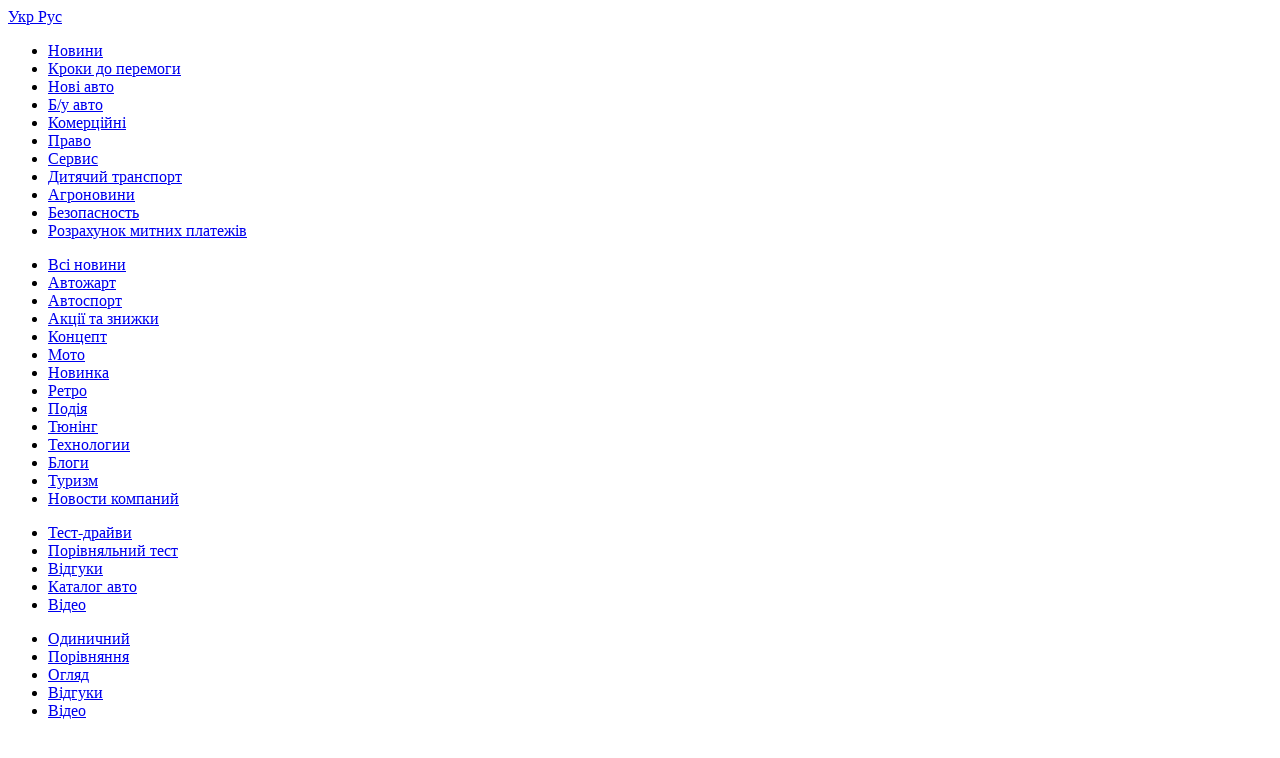

--- FILE ---
content_type: text/html; charset=UTF-8
request_url: https://www.autocentre.ua/avtopravo/avtoshkola
body_size: 27263
content:
<!doctype html><html
prefix="og: http://ogp.me/ns#" lang=ua><head><meta
charset="UTF-8"><meta
charset="UTF-8"><meta
name="viewport" content="width=device-width,initial-scale=1"><meta
name="msapplication-TileColor" content="#ffffff"><meta
name="theme-color" content="#d7112a"><title>Корисні статті та новини розділу: Автошкола | Автоцентр</title><meta
name="description" content="Актуальні новини розділу &quot;Автошкола&quot; на найбільшому автопорталі України. Вся інформація на тему Автоправо в Україні від Автоцентру!"><link
rel=next href=https://www.autocentre.ua/avtopravo/avtoshkola/page/2><meta
property="og:locale" content="uk_UA"><meta
property="og:type" content="object"><meta
property="og:title" content="Корисні статті та новини розділу: Автошкола | Автоцентр"><meta
property="og:description" content="Актуальні новини розділу &quot;Автошкола&quot; на найбільшому автопорталі України. Вся інформація на тему Автоправо в Україні від Автоцентру!"><meta
property="og:site_name" content="Автоцентр"><meta
property="fb:app_id" content="105073809955950"><meta
property="og:image" content="https://cdn2.autocentre.ua/wp-content/uploads/2016/01/fon-socil-3.jpg"><meta
property="og:image:secure_url" content="https://cdn2.autocentre.ua/wp-content/uploads/2016/01/fon-socil-3.jpg"><meta
name="twitter:card" content="summary_large_image"><meta
name="twitter:description" content="Актуальні новини розділу &quot;Автошкола&quot; на найбільшому автопорталі України. Вся інформація на тему Автоправо в Україні від Автоцентру!"><meta
name="twitter:title" content="Корисні статті та новини розділу: Автошкола | Автоцентр"><meta
name="twitter:site" content="@avtocentr"><meta
name="twitter:image" content="https://cdn2.autocentre.ua/wp-content/uploads/2016/01/fon-socil-3.jpg"><link
rel=dns-prefetch href=//www.autocentre.ua><link
rel=dns-prefetch href=//maps.googleapis.com><link
rel=dns-prefetch href=//cdnjs.cloudflare.com><link
rel=stylesheet href=https://www.autocentre.ua/wp-content/cache/minify/1a2ca.css media=all><!--[if IE]><link
rel=stylesheet id=decomments-ie-css  href='https://www.autocentre.ua/wp-content/plugins/decomments-fix-new/templates/decomments/assets/css/decom-ie.css?ver=1' type=text/css media=all>
<![endif]--><style>.decomments-button, .decomments-head i:before,.decomments-button-submit{background:#d7112a !important}.selectrics, .selectricsItems, .decomments-comment-section .decomments-footer-nav .decomments-buttons-moderate.active,
.decomments-comment-section .decomments-footer-nav .moderate-action, .de-select.de-select-filter dt,.de-select.de-select-filter dd, .modal-wrap .flipper .login-form
.btn{border-color:#d7112a !important}.decomments-comments-number, .modal-wrap .flipper .login-form .close-modal:hover, .decomments-comment-list [id^="safe-comments-result-"]>a:hover{color:#d7112a !important}.decomments-gif:after{border-left-color:#d7112a !important}.loader-ball-scale > div, .modal-wrap .flipper .login-form
.btn{background:#d7112a !important}.decomments-file-uploaded .decomments-icon-insert-photo .svg
*{stroke:#d7112a !important}#decomments-comment-section.decomments-comment-section.decomments-comment-section .decomments-pictures-holder .decomments-gif:hover .svg-icon
path{fill:#d7112a !important}#decomments-comment-section.decomments-comment-section.decomments-comment-section .decomments-pictures-holder .decomments-gif:hover .svg-icon
circle{stroke:#d7112a !important}</style><link
rel=https://api.w.org/ href=https://www.autocentre.ua/wp-json/ ><link
rel=alternate type=application/json href=https://www.autocentre.ua/wp-json/wp/v2/categories/9140><script>function adrotateScripts(){slot3=googletag.defineSlot('/78780000/Autocentre.ua/ac_desktop_top_new',[[1100,110],'fluid',[728,90],[1100,120],[1,1],[970,90]],'div-gpt-ad-1666015568583-0').addService(googletag.pubads());googletag.pubads().enableSingleRequest();googletag.pubads().collapseEmptyDivs();googletag.enableServices();slot1=googletag.defineSlot('/78780000/Autocentre.ua/ac_desktop_premium_new',[[300,250],'fluid',[300,600]],'div-gpt-ad-1666015541985-0').addService(googletag.pubads());googletag.pubads().enableSingleRequest();googletag.pubads().collapseEmptyDivs();googletag.enableServices();}</script> <meta
property="fb:pages" content="152125194847320"><meta
name="generator" content="Site Kit by Google 1.96.0"> <script type=application/ld+json>[{"@context":"http:\/\/schema.org\/","@type":"WPHeader","url":"","headline":"Рубрика:  Автошкола","description":""},{"@context":"http:\/\/schema.org\/","@type":"WPFooter","url":"","headline":"Рубрика:  Автошкола","description":""}]</script>  <script type=application/ld+json>{"@context":"https:\/\/schema.org\/","@type":"CollectionPage","headline":"Автошкола Category","description":"","url":"https:\/\/www.autocentre.ua\/news","sameAs":[],"hasPart":[{"@context":"https:\/\/schema.org\/","@type":"NewsArticle","mainEntityOfPage":{"@type":"WebPage","@id":"https:\/\/www.autocentre.ua\/news\/v-ukrayini-onovyly-testy-z-pdr-shho-treba-znaty-majbutnim-vodiyam-1559475.html"},"url":"https:\/\/www.autocentre.ua\/news\/v-ukrayini-onovyly-testy-z-pdr-shho-treba-znaty-majbutnim-vodiyam-1559475.html","headline":"В Україні оновили тести з ПДР: що треба знати майбутнім...","datePublished":"2025-09-15T13:30:47+00:00","dateModified":"2025-09-15T13:43:46+00:00","publisher":{"@type":"Organization","@id":"https:\/\/www.autocentre.ua\/#organization","name":"ТОВ “АВТОЦЕНТР УА\"","logo":{"@type":"ImageObject","url":"https:\/\/www.autocentre.ua\/wp-content\/uploads\/2021\/05\/ac-logo-new-228x228-1.jpg","width":600,"height":60}},"image":{"@type":"ImageObject","url":"https:\/\/www.autocentre.ua\/wp-content\/uploads\/2025\/09\/hsc-1-resize.jpeg","width":1024,"height":683},"articleSection":"Новини","description":"З 12 вересня оновлено тестові питання для складання теоретичного іспиту. Внесені зміни затверджені наказом Головного сервісного центру МВС і відповідають актуальним Правилам дорожнього руху. Наприклад, оновлення стосуються дорожніх знаків і дорожньої розмітки, основ безпечного водіння та інших положень, врахованих у тестах. Завдяки функціонуванню відкритого банку  екзаменаційних питань з ПДР і зверненням","author":{"@type":"Person","name":"autocentre","url":"https:\/\/www.autocentre.ua\/author\/autocentre","image":{"@type":"ImageObject","url":"https:\/\/www.autocentre.ua\/wp-content\/uploads\/2024\/08\/logo-as.png","height":96,"width":96}}},{"@context":"https:\/\/schema.org\/","@type":"NewsArticle","mainEntityOfPage":{"@type":"WebPage","@id":"https:\/\/www.autocentre.ua\/avtopravo\/avtoshkola\/pyat-pravil-bezopasnoy-ezdy-v-dozhd-47782.html"},"url":"https:\/\/www.autocentre.ua\/avtopravo\/avtoshkola\/pyat-pravil-bezopasnoy-ezdy-v-dozhd-47782.html","headline":"5 порад як не потрапити в ДТП під час дощу","datePublished":"2025-08-17T09:00:25+00:00","dateModified":"2025-08-15T21:32:52+00:00","publisher":{"@type":"Organization","@id":"https:\/\/www.autocentre.ua\/#organization","name":"ТОВ “АВТОЦЕНТР УА\"","logo":{"@type":"ImageObject","url":"https:\/\/www.autocentre.ua\/wp-content\/uploads\/2021\/05\/ac-logo-new-228x228-1.jpg","width":600,"height":60}},"image":{"@type":"ImageObject","url":"https:\/\/www.autocentre.ua\/wp-content\/uploads\/2016\/11\/dvorniki.jpg","width":1024,"height":682},"articleSection":"Корисні поради","description":"Спекотна погода в Україні змінюється на сильні опади, тому нагадуємо водіям важливі правила їзди в дощовий час.","author":{"@type":"Person","name":"autocentre","url":"https:\/\/www.autocentre.ua\/author\/autocentre","image":{"@type":"ImageObject","url":"https:\/\/www.autocentre.ua\/wp-content\/uploads\/2024\/08\/logo-as.png","height":96,"width":96}}},{"@context":"https:\/\/schema.org\/","@type":"NewsArticle","mainEntityOfPage":{"@type":"WebPage","@id":"https:\/\/www.autocentre.ua\/avtopravo\/avtoshkola\/bezbar-yerni-avtoshkoly-mvs-otrymaly-vid-proon-adaptovani-legkovyky-1544507.html"},"url":"https:\/\/www.autocentre.ua\/avtopravo\/avtoshkola\/bezbar-yerni-avtoshkoly-mvs-otrymaly-vid-proon-adaptovani-legkovyky-1544507.html","headline":"Безбар’єрні автошколи МВС отримали від ПРООН адаптовані...","datePublished":"2025-05-21T20:00:07+00:00","dateModified":"2025-05-21T20:04:02+00:00","publisher":{"@type":"Organization","@id":"https:\/\/www.autocentre.ua\/#organization","name":"ТОВ “АВТОЦЕНТР УА\"","logo":{"@type":"ImageObject","url":"https:\/\/www.autocentre.ua\/wp-content\/uploads\/2021\/05\/ac-logo-new-228x228-1.jpg","width":600,"height":60}},"image":{"@type":"ImageObject","url":"https:\/\/www.autocentre.ua\/wp-content\/uploads\/2025\/05\/bezbaryerni-avtoshkoly-mvs-otrymaly-vid-proon-adaptovani-legkovyky-1.jpg","width":1280,"height":853},"articleSection":"Автошкола","description":"ПРООН (Програма розвитку ООН) за фінансової підтримки уряду Японії передала чотири спеціально обладнані навчальні автомобілі Безбарʼєрним автошколам у Чернівецькій, Кіровоградській, Одеській та Львівській областях. Ці навчальні заклади входять до всеукраїнської мережі, що розвивається в межах програми безбар’єрності Міністерства внутрішніх справ і покликана забезпечити рівні умови для всіх, хто навчається","author":{"@type":"Person","name":"Юрій Гоголев","url":"https:\/\/www.autocentre.ua\/author\/yuragogolev","image":{"@type":"ImageObject","url":"https:\/\/secure.gravatar.com\/avatar\/ad516503a11cd5ca435acc9bb6523536?s=96","height":96,"width":96}}},{"@context":"https:\/\/schema.org\/","@type":"NewsArticle","mainEntityOfPage":{"@type":"WebPage","@id":"https:\/\/www.autocentre.ua\/avtopravo\/zakonodatelstvo\/mvs-maye-namir-vdoskonalyty-protses-skladannya-ispytiv-na-vodijski-prava-1508650.html"},"url":"https:\/\/www.autocentre.ua\/avtopravo\/zakonodatelstvo\/mvs-maye-namir-vdoskonalyty-protses-skladannya-ispytiv-na-vodijski-prava-1508650.html","headline":"МВС має намір вдосконалити процес складання іспитів на...","datePublished":"2024-08-19T17:00:23+00:00","dateModified":"2024-08-19T13:14:10+00:00","publisher":{"@type":"Organization","@id":"https:\/\/www.autocentre.ua\/#organization","name":"ТОВ “АВТОЦЕНТР УА\"","logo":{"@type":"ImageObject","url":"https:\/\/www.autocentre.ua\/wp-content\/uploads\/2021\/05\/ac-logo-new-228x228-1.jpg","width":600,"height":60}},"image":{"@type":"ImageObject","url":"https:\/\/www.autocentre.ua\/wp-content\/uploads\/2024\/08\/pdr-1.jpg","width":1024,"height":683},"articleSection":"Законодавство","description":"Відповідно до статей 9, 13 Закону України «Про засади державної регуляторної політики у сфері господарської діяльності» на офіційному вебсайті Міністерства внутрішніх справ України 13 серпня 2024 року було оприлюднено проєкт наказу «Про затвердження Змін до деяких нормативно-правових актів Міністерства внутрішніх справ України» (далі – проєкт наказу). Він пропонує встановити,","author":{"@type":"Person","name":"Сергій Іванов","url":"https:\/\/www.autocentre.ua\/author\/ivanov-sergii","image":{"@type":"ImageObject","url":"https:\/\/www.autocentre.ua\/wp-content\/uploads\/2024\/06\/photo-2024-05-30-21-10-00.jpg","height":96,"width":96}}},{"@context":"https:\/\/schema.org\/","@type":"NewsArticle","mainEntityOfPage":{"@type":"WebPage","@id":"https:\/\/www.autocentre.ua\/ru\/avtopravo\/avtoshkola\/7-sovetov-kak-proehat-po-nechishhennym-zasnezhnennym-dorogam-1472676.html"},"url":"https:\/\/www.autocentre.ua\/ru\/avtopravo\/avtoshkola\/7-sovetov-kak-proehat-po-nechishhennym-zasnezhnennym-dorogam-1472676.html","headline":"7 советов как проехать по нечищенным заснежненным...","datePublished":"2023-11-27T08:00:55+00:00","dateModified":"2023-11-26T22:27:00+00:00","publisher":{"@type":"Organization","@id":"https:\/\/www.autocentre.ua\/ru#organization","name":"ТОВ “АВТОЦЕНТР УА\"","logo":{"@type":"ImageObject","url":"https:\/\/www.autocentre.ua\/wp-content\/uploads\/2021\/05\/ac-logo-new-228x228-1.jpg","width":600,"height":60}},"image":{"@type":"ImageObject","url":"https:\/\/www.autocentre.ua\/wp-content\/uploads\/2017\/03\/snegopad-kiev-mart-2013.jpg","width":1200,"height":800},"articleSection":"Автошкола","description":"Попасть в снежную ловушку – не только неприятно, но и опасно. Вот семь советов, как двигаться по снежным дорогам. &nbsp; Переметы и снежные заносы протяженностью до 3 – 7 метров преодолевают с разгона, въезжая в них под прямым углом, не переключая передач, не поворачивая руль и не снижая оборотов","author":{"@type":"Person","name":"autocentre","url":"https:\/\/www.autocentre.ua\/ru\/author\/autocentre","image":{"@type":"ImageObject","url":"https:\/\/www.autocentre.ua\/wp-content\/uploads\/2024\/08\/logo-as.png","height":96,"width":96}}},{"@context":"https:\/\/schema.org\/","@type":"NewsArticle","mainEntityOfPage":{"@type":"WebPage","@id":"https:\/\/www.autocentre.ua\/ru\/avtopravo\/avtoshkola\/pyat-lajfhakov-ezdi-v-tuman-i-dozhd-1468259.html"},"url":"https:\/\/www.autocentre.ua\/ru\/avtopravo\/avtoshkola\/pyat-lajfhakov-ezdi-v-tuman-i-dozhd-1468259.html","headline":"П'ять лайфхаків...","datePublished":"2023-10-26T08:00:26+00:00","dateModified":"2023-10-25T22:45:53+00:00","publisher":{"@type":"Organization","@id":"https:\/\/www.autocentre.ua\/ru#organization","name":"ТОВ “АВТОЦЕНТР УА\"","logo":{"@type":"ImageObject","url":"https:\/\/www.autocentre.ua\/wp-content\/uploads\/2021\/05\/ac-logo-new-228x228-1.jpg","width":600,"height":60}},"image":{"@type":"ImageObject","url":"https:\/\/www.autocentre.ua\/wp-content\/uploads\/2017\/01\/tuman-silnyj.jpg","width":1200,"height":750},"articleSection":"Новости","description":"Наступил сезон дождей, туманов и опавших листьев на дороге. Стоит учитывать эти 5 факторов, чтобы избежать лишнего риска. Свет поможет, но в меру Двигатесь с включенным ближним светом фар и\/или противотуманными фонарями. Особенно если речь идет о езде за городом, где скорость движения транспортного потока выше. Включенный свет поможет","author":{"@type":"Person","name":"autocentre","url":"https:\/\/www.autocentre.ua\/ru\/author\/autocentre","image":{"@type":"ImageObject","url":"https:\/\/www.autocentre.ua\/wp-content\/uploads\/2024\/08\/logo-as.png","height":96,"width":96}}},{"@context":"https:\/\/schema.org\/","@type":"NewsArticle","mainEntityOfPage":{"@type":"WebPage","@id":"https:\/\/www.autocentre.ua\/ru\/avtopravo\/avtoshkola\/v-ukraine-otkryli-pyat-avtoshkol-dlya-lyudej-s-invalidnostyu-1453013.html"},"url":"https:\/\/www.autocentre.ua\/ru\/avtopravo\/avtoshkola\/v-ukraine-otkryli-pyat-avtoshkol-dlya-lyudej-s-invalidnostyu-1453013.html","headline":"В Украине открыли пять автошкол для людей с...","datePublished":"2023-07-06T21:00:11+00:00","dateModified":"2023-07-06T20:08:19+00:00","publisher":{"@type":"Organization","@id":"https:\/\/www.autocentre.ua\/ru#organization","name":"ТОВ “АВТОЦЕНТР УА\"","logo":{"@type":"ImageObject","url":"https:\/\/www.autocentre.ua\/wp-content\/uploads\/2021\/05\/ac-logo-new-228x228-1.jpg","width":600,"height":60}},"image":{"@type":"ImageObject","url":"https:\/\/www.autocentre.ua\/wp-content\/uploads\/2023\/07\/v-ukraine-otkryli-pyat-avtoshkol-dlya-lyudej-s-invalidnostyu-1-1.jpeg","width":1131,"height":749},"articleSection":"Автошкола","description":"МВД Украины реализовало свой флагманский проект по открытию первых автошкол для людей с инвалидностью. Сегодня они уже работают при ведомственных учебных заведениях в пяти городах: Киеве, Каменец-Подольском, Кропивницком, Львове и Днепре. В автошколах можна пройти необходимы теоретический и практический курс на управление транспортными средствами категории «В». На данный момент","author":{"@type":"Person","name":"autocentre","url":"https:\/\/www.autocentre.ua\/ru\/author\/autocentre","image":{"@type":"ImageObject","url":"https:\/\/www.autocentre.ua\/wp-content\/uploads\/2024\/08\/logo-as.png","height":96,"width":96}}},{"@context":"https:\/\/schema.org\/","@type":"NewsArticle","mainEntityOfPage":{"@type":"WebPage","@id":"https:\/\/www.autocentre.ua\/avtopravo\/avtoshkola\/dlya-zimnego-ekstrima-401344.html"},"url":"https:\/\/www.autocentre.ua\/avtopravo\/avtoshkola\/dlya-zimnego-ekstrima-401344.html","headline":"Что должен иметь автомобилист на случай зимнего...","datePublished":"2023-01-09T12:20:02+00:00","dateModified":"2023-01-24T15:38:35+00:00","publisher":{"@type":"Organization","@id":"https:\/\/www.autocentre.ua\/#organization","name":"ТОВ “АВТОЦЕНТР УА\"","logo":{"@type":"ImageObject","url":"https:\/\/www.autocentre.ua\/wp-content\/uploads\/2021\/05\/ac-logo-new-228x228-1.jpg","width":600,"height":60}},"image":{"@type":"ImageObject","url":"https:\/\/www.autocentre.ua\/wp-content\/uploads\/2018\/01\/IMG_7694.jpg","width":1200,"height":900},"articleSection":"Автохімія та автокосметика","description":"Ввиду того, что зима продолжает преподносить нам сюрпризы, расскажем о вещах, которые полезны в периоды зимнего экстрима.","author":{"@type":"Person","name":"autocentre","url":"https:\/\/www.autocentre.ua\/author\/autocentre","image":{"@type":"ImageObject","url":"https:\/\/www.autocentre.ua\/wp-content\/uploads\/2024\/08\/logo-as.png","height":96,"width":96}}},{"@context":"https:\/\/schema.org\/","@type":"NewsArticle","mainEntityOfPage":{"@type":"WebPage","@id":"https:\/\/www.autocentre.ua\/ru\/news\/10-pravil-yak-bezpechno-yizditi-v-prifrontovih-mistah-1407406.html"},"url":"https:\/\/www.autocentre.ua\/ru\/news\/10-pravil-yak-bezpechno-yizditi-v-prifrontovih-mistah-1407406.html","headline":"10...","datePublished":"2022-10-10T14:00:30+00:00","dateModified":"2022-10-31T14:43:54+00:00","publisher":{"@type":"Organization","@id":"https:\/\/www.autocentre.ua\/ru#organization","name":"ТОВ “АВТОЦЕНТР УА\"","logo":{"@type":"ImageObject","url":"https:\/\/www.autocentre.ua\/wp-content\/uploads\/2021\/05\/ac-logo-new-228x228-1.jpg","width":600,"height":60}},"image":{"@type":"ImageObject","url":"https:\/\/www.autocentre.ua\/wp-content\/uploads\/2022\/08\/photo-2022-08-09-13-13-11-1.jpg","width":1280,"height":960},"articleSection":"Новости","description":"Война продолжается. Иногда затихает, а иногда снова напоминает о себе. В частности, ракетными прилетами. Жизнь в таких условиях требует от всех украинцев специфических навыков. Надо сделать все, чтобы обезопасить себя и близких. Именно поэтому autocentre.ua подготовил 10 правил езды за рулем в условиях военных угроз. Даже в мирное время","author":{"@type":"Person","name":"autocentre","url":"https:\/\/www.autocentre.ua\/ru\/author\/autocentre","image":{"@type":"ImageObject","url":"https:\/\/www.autocentre.ua\/wp-content\/uploads\/2024\/08\/logo-as.png","height":96,"width":96}}},{"@context":"https:\/\/schema.org\/","@type":"NewsArticle","mainEntityOfPage":{"@type":"WebPage","@id":"https:\/\/www.autocentre.ua\/ru\/roki-do-peremogi\/kak-avtosport-obuchaet-vsu-doezzhat-do-finishashu-zhivymi-1408153.html"},"url":"https:\/\/www.autocentre.ua\/ru\/roki-do-peremogi\/kak-avtosport-obuchaet-vsu-doezzhat-do-finishashu-zhivymi-1408153.html","headline":"Как «автоспорт» обучает ВСУ доезжать до «финиша»...","datePublished":"2022-08-14T19:00:37+00:00","dateModified":"2022-10-31T15:20:13+00:00","publisher":{"@type":"Organization","@id":"https:\/\/www.autocentre.ua\/ru#organization","name":"ТОВ “АВТОЦЕНТР УА\"","logo":{"@type":"ImageObject","url":"https:\/\/www.autocentre.ua\/wp-content\/uploads\/2021\/05\/ac-logo-new-228x228-1.jpg","width":600,"height":60}},"image":{"@type":"ImageObject","url":"https:\/\/www.autocentre.ua\/wp-content\/uploads\/2022\/08\/photo-2022-08-14-16-58-53.jpg","width":1280,"height":960},"articleSection":"Автошкола","description":"Недавно мы писали о \"10 правилах безопасной езды в прифронтовых городах\". Это концентрированный опыт от известного автомобильного гонщика и тренера Николая Чмыха. Но он не ограничивается советами для гражданских. Николай Петрович - инструктор по обучению практической езды кафедры тактико-специальной и физической подготовки факультета № 3 Харьковского национального университета внутренних","author":{"@type":"Person","name":"Андрій Волощенко","url":"https:\/\/www.autocentre.ua\/ru\/author\/andreyvolo","image":{"@type":"ImageObject","url":"https:\/\/secure.gravatar.com\/avatar\/ad516503a11cd5ca435acc9bb6523536?s=96","height":96,"width":96}}}]}</script> <link
hreflang=uk href=https://www.autocentre.ua/avtopravo/avtoshkola rel=alternate><link
hreflang=ru href=https://www.autocentre.ua/ru/avtopravo/avtoshkola rel=alternate><link
hreflang=x-default href=https://www.autocentre.ua/avtopravo/avtoshkola rel=alternate><meta
name="generator" content="qTranslate-XT 3.11.0"><meta
name="publisher" content="Автоцентр | www.autocentre.ua"><meta
property="og:locale:alternate" content="ru_RU"><meta
property="og:section" content="Автоправо"><meta
property="og:tag" content="Автошкола"><meta
property="og:published_time" content="2022-12-06T23:10:59+00:00"><meta
property="og:updated_time" content="2025-09-15T13:30:47+00:00"><meta
property="og:author:first_name" content="Autocentre"><meta
name="author"
content="Autocentre "><meta
property="og:image:alt" content="Актуальні новини розділу "Автошкола" на найбільшому автопорталі України. Вся інформація на тему Автоправо в Україні від Автоцентру!"><meta
property="og:image:width" content="1280"><meta
property="og:image:height" content="854"><meta
name="redi-version" content="99.1.5"> <script type=application/ld+json>{"@context":"http://schema.org","@type":"BreadcrumbList","itemListElement":[{"@type":"ListItem","position":1,"item":{"@id":"https://www.autocentre.ua","name":"Home"}},{"@type":"ListItem","position":2,"item":{"@id":"https://www.autocentre.ua/avtopravo/avtoshkola","name":"\u0410\u0432\u0442\u043e\u0448\u043a\u043e\u043b\u0430"}}]}</script> <script async
        src=https://news.google.com/swg/js/v1/swg-basic.js></script> <script>(self.SWG_BASIC=self.SWG_BASIC||[]).push(basicSubscriptions=>{basicSubscriptions.init({type:"NewsArticle",isPartOfType:["Product"],isPartOfProductId:"CAowxo7gAQ:openaccess",clientOptions:{theme:"light",lang:"uk"},});});</script><script>document.addEventListener('DOMContentLoaded',()=>{const langSwitchers=document.querySelectorAll('a.language:not(.active)');langSwitchers.forEach(lang=>{lang.addEventListener('click',function(e){const target=e.target;let newlang=e.target.innerText;newlang=newlang==='Рус'?'ru':'ua';let date=new Date(Date.now()+86400*30*12);date=date.toUTCString();document.cookie=`au_lang_cookie=${newlang}; path=/; expires=${date}`;});});});</script><link
rel=canonical href=https://www.autocentre.ua/avtopravo/avtoshkola><style id=wp-custom-css>.content-rules .nominant-table tr
td{font-size:18px}.content-rules .custom-table.no-stripe tr:first-of-type{border-bottom:1px solid #DDD;background:#fff}.content-rules .custom-table.no-stripe
tr.stripe{border-color:transparent;background:#E4F0FB}</style><script defer src=https://static.cloudflareinsights.com/beacon.min.js data-cf-beacon='{"token": "fc14024451d14e7792d2c3b49bbb1bd5"}'></script>
 <script async src="https://www.googletagmanager.com/gtag/js?id=UA-1571561-1"></script> <script>console.log("%c googletagmanager UA-1571561-1","background: green; color: #fff");</script> <script>(function(){var script=document.createElement('script');script.src='https://unpkg.com/web-vitals@3/dist/web-vitals.iife.js';script.onload=function(){webVitals.onCLS(console.log);webVitals.onFID(console.log);webVitals.onLCP(console.log);};document.head.appendChild(script);})();console.log("%c web-vitals ","background: green; color: #fff");</script> <script>function pushAds(){window.googletag=window.googletag||{};window.vmpbjs=window.vmpbjs||{};window.vpb=window.vpb||{};vpb.fastLoad=true;googletag.cmd=googletag.cmd||[];vmpbjs.cmd=vmpbjs.cmd||[];var cmds=[];var ready=false;function exec(cb){return cb.call(googletag);}
googletag.cmd.push(function(){googletag.cmd.unshift=function(cb){if(ready){return exec(cb);}
cmds.unshift(cb);if(cb._startgpt){ready=true;cmds.forEach(cb=>{exec(cb);});}};googletag.cmd.push=function(cb){if(ready){return exec(cb);}
cmds.push(cb);};});googletag.cmd.push=function(cb){cmds.push(cb);};googletag.cmd.unshift=function(cb){cmds.unshift(cb);if(cb._startgpt){ready=true;if(googletag.apiReady){cmds.forEach(function(cb){googletag.cmd.push(cb);});}else{googletag.cmd=cmds;}}};var dayMs=36e5,cb=parseInt(Date.now()/dayMs),vpbSrc='//player.bidmatic.io/prebidlink/'+cb+'/wrapper_hb_305157_6520.js',pbSrc=vpbSrc.replace('wrapper_hb','hb'),gptSrc='//securepubads.g.doubleclick.net/tag/js/gpt.js',c=document.head||document.body||document.documentElement;function loadScript(src,cb){var s=document.createElement('script');s.src=src;s.defer=false;c.appendChild(s);s.onload=cb;s.onerror=function(){var fn=function(){};fn._startgpt=true;googletag.cmd.unshift(fn);};return s;}
loadScript(pbSrc);loadScript(gptSrc);loadScript(vpbSrc);};</script> <script>window.dataLayer=window.dataLayer||[];function gtag(){dataLayer.push(arguments);}
gtag('js',new Date());var args={'custom_map':{'dimension1':'author','dimension2':'post_date',},};function inIframe(){if(window.frameElement){return true;}
return false;}
function analyticsStart(){console.log('analytics started');console.log(analytics);for(i=0;i<analytics.length;i++){gtag('config',analytics[i],args);gtag('event','page_view',{'send_to':analytics[i]});}
setTimeout('gtag(\'event\', \'Non-Bounce\', \'15_seconds\')',15000);}
if(inIframe()){var analytics=['G-MQLWNX7QBK'];analyticsStart();}else{var analytics=['UA-1571561-1'];analyticsStart();}
pushAds();</script> <script>var googletag=googletag||{};googletag.cmd=googletag.cmd||[];</script>  <script>try{setTimeout(()=>{!function(f,b,e,v,n,t,s){if(f.fbq)return;n=f.fbq=function(){n.callMethod?n.callMethod.apply(n,arguments):n.queue.push(arguments);};if(!f._fbq)f._fbq=n;n.push=n;n.loaded=!0;n.version='2.0';n.queue=[];t=b.createElement(e);t.async=!0;t.src=v;s=b.getElementsByTagName(e)[0];s.parentNode.insertBefore(t,s);}(window,document,'script','https://connect.facebook.net/en_US/fbevents.js');fbq('init','115365749033724');fbq('track','PageView');console.log("%c add facebook 115365749033724","background: #0088ff; color: #fff");},7000);}catch(e){console.log(e);}</script> <noscript>
<img
height=1 width=1 style=display:none
src="https://www.facebook.com/tr?id=115365749033724&ev=PageView&noscript=1">
</noscript> <script>setTimeout(()=>{!function(f,b,e,v,n,t,s){if(f.fbq)return;n=f.fbq=function(){n.callMethod?n.callMethod.apply(n,arguments):n.queue.push(arguments);};if(!f._fbq)f._fbq=n;n.push=n;n.loaded=!0;n.version='2.0';n.queue=[];t=b.createElement(e);t.async=!0;t.src=v;s=b.getElementsByTagName(e)[0];s.parentNode.insertBefore(t,s);}(window,document,'script','https://connect.facebook.net/en_US/fbevents.js');fbq('init','3014280868613677');fbq('track','PageView');console.log("%c add facebook 3014280868613677","background: #0088ff; color: #fff");},7000);</script> <noscript><img
height=1 width=1 style=display:none
src="https://www.facebook.com/tr?id=3014280868613677&ev=PageView&noscript=1"></noscript>
 <script>var is_mobile=window.screen.width<=1024;var is_tablet=(window.screen.width>732&&window.screen.width<=1024);var lazy=0;var is_catfish=false;var ar_dfp='r=9140,r=9138,p=1559475';var dfp_keyw=ar_dfp.replace(/=/gi,'-').split(',');var focusTime=0;var timeInterval=false;var isMinute=false;var countPage=false;googletag.cmd.push(function(){console.log('google Targeting');googletag.pubads().setTargeting('newsrubric',['avtopravo']);console.log('google adrotateScripts');adrotateScripts();googletag.pubads().enableSingleRequest();googletag.pubads().collapseEmptyDivs();googletag.enableServices();});function buildCatFish(){console.log("%c buildCatfish ","background: sienna; color: #fff");if(!is_catfish){if(!is_catfish){setTimeout(function(){console.log('CATFISH DEFINED');var catfish=googletag.defineOutOfPageSlot('/78780000/ac_mobile_web_catfish','div-gpt-ad-1547648229114-0').addService(googletag.pubads());googletag.display(catfish);},2000);is_catfish=true;writeCookie('countpage',1);}}}
function getCoockies(){var cookie_string=document.cookie;var coockies_array=cookie_string.split(';');var coockies=[];var len=coockies_array.length;for(var i=0;i<len;i++){var coock=coockies_array[i].trim();var data=coock.split('=');coockies[data[0].trim()]=data[1];}
return coockies;}
function writeCookie(key,data){document.cookie=key+'='+data+'; path=/';}
function addCountPage(){if(!is_catfish){var cookie=getCoockies();var count=1;if(cookie['countpage']){if(!countPage){countPage=parseInt(cookie['countpage']);}
if(countPage<2){count=countPage+1;}}
countPage=count;console.log('set countpage',count);writeCookie('countpage',count);if(is_mobile||is_tablet){setTimeout(buildCatFish,300);}
return count;}}
function buildInterval(){var showCat=false;timeInterval=setInterval(function(){if(document.hasFocus()){focusTime=focusTime+1;}
if(focusTime>5&&!isMinute){buildCatFish();isMinute=true;clearInterval(timeInterval);}},1000);}
document.addEventListener("DOMContentLoaded",function(event){if(is_mobile||is_tablet){}});if(is_mobile||is_tablet){window.addEventListener('focus',function(){if(!isMinute){buildInterval();}});window.addEventListener('blur',function(){if(timeInterval){clearInterval(timeInterval);}});buildInterval();}</script> <script async src=https://pagead2.googlesyndication.com/pagead/js/adsbygoogle.js></script> <script async src=https://cdn.onthe.io/io.js/DyoBO1Hg4roU></script> <meta
property="fb:app_id" content="115365749033724"> <script>(function(w,d,s,l,i){w[l]=w[l]||[];w[l].push({'gtm.start':new Date().getTime(),event:'gtm.js'});var f=d.getElementsByTagName(s)[0],j=d.createElement(s),dl=l!='dataLayer'?'&l='+l:'';j.async=true;j.src='https://www.googletagmanager.com/gtm.js?id='+i+dl;f.parentNode.insertBefore(j,f);})(window,document,'script','dataLayer','GTM-MK5CVXL');</script> </head><body
class="archive category category-avtoshkola category-9140"><div
id=body-class class><div
class=sidebar_upper><div
class=bg_banner style="background-image: url('/wp-content/themes/autocentre/assets/img/728x90.png')"></div><div
class=bg_adv><div
class="a-single a-34"><div
id=div-gpt-ad-1666015568583-0 style='min-width: 728px; min-height: 90px;'> <script>googletag.cmd.push(function(){googletag.display('div-gpt-ad-1666015568583-0');});</script> </div></div></div></div><div
id=fb-root></div><header><div
class=wrap><div
class=main-header><div
class="dropdown-menu dropdown_menu_js"><span></span></div><div
class="menu-content-dropdown menu_content_dropdown_js"><div
class=content><div
class=mobile-menu-header><div
class=mobile-menu-header-inner><pre class=debug_print style='display: none'>Array
(
    [0] => ua
    [1] => ru
)
</pre><div
class="languages_js languages">
<a
href=https://www.autocentre.ua/avtopravo/avtoshkola
class="language active">
Укр
</a>
<a
href=https://www.autocentre.ua/ru/avtopravo/avtoshkola
class=language>
Рус
</a></div></div></div><div
class="menu-slider menu_slider_js"></div><ul
class="inner-menu inner_menu_js">
<li
class=icon-bottom>
<span
class=arrow></span>
<a
class=active href=https://www.autocentre.ua/news>Новини</a>
</li>
<li
class=icon-bottom>
<span
class=arrow></span>
<a
class href=https://www.autocentre.ua/kroki-do-peremogi>Кроки до перемоги</a>
</li>
<li
class=icon-bottom>
<span
class=arrow></span>
<a
class href=https://www.autocentre.ua/new>Нові авто</a>
</li>
<li
class=icon-bottom>
<span
class=arrow></span>
<a
class href=https://www.autocentre.ua/used>Б/у авто</a>
</li>
<li
class=icon-bottom>
<span
class=arrow></span>
<a
class href=https://www.autocentre.ua/kommercheskie>Комерційні</a>
</li>
<li
class=icon-bottom>
<span
class=arrow></span>
<a
class href=https://www.autocentre.ua/avtopravo>Право</a>
</li>
<li
class=icon-bottom>
<span
class=arrow></span>
<a
class href=https://www.autocentre.ua/opyt>Сервис</a>
</li>
<li
class=icon-bottom>
<span
class=arrow></span>
<a
class href=https://www.autocentre.ua/detskij-transport>Дитячий транспорт</a>
</li>
<li
class=icon-bottom>
<span
class=arrow></span>
<a
class href=https://www.autocentre.ua/agro>Агроновини</a>
</li>
<li
class=icon-bottom>
<span
class=arrow></span>
<a
class href=https://www.autocentre.ua/bezopasnost>Безопасность</a>
</li>
<li
class=icon-bottom>
<span
class=arrow></span>
<a
class href=https://www.autocentre.ua/rastamozhka-auto>Розрахунок митних платежів</a>
</li></ul><div
class="inner-submenu inner_submenu_js"><div
class=categories><div
class="category category_js  active"><ul
class=col>
<li>
<a
href=https://www.autocentre.ua/all>Всі новини</a>
</li>
<li>
<a
href=https://www.autocentre.ua/news/avtoprikol>Автожарт</a>
</li>
<li>
<a
href=https://www.autocentre.ua/avtosport>Автоспорт</a>
</li>
<li>
<a
href=https://www.autocentre.ua/news/aktsii-i-skidki>Акції та знижки</a>
</li>
<li>
<a
href=https://www.autocentre.ua/news/concept>Концепт</a>
</li>
<li>
<a
href=https://www.autocentre.ua/news/moto>Мото</a>
</li>
<li>
<a
href=https://www.autocentre.ua/news/novinka>Новинка</a>
</li>
<li>
<a
href=https://www.autocentre.ua/news/retro>Ретро</a>
</li>
<li>
<a
href=https://www.autocentre.ua/news/sobytie>Подія</a>
</li>
<li>
<a
href=https://www.autocentre.ua/news/tyuning>Тюнінг</a>
</li>
<li>
<a
href=https://www.autocentre.ua/opyt/tehnologii>Технологии</a>
</li>
<li>
<a
href=https://www.autocentre.ua/blogs>Блоги</a>
</li>
<li>
<a
href=https://www.autocentre.ua/opyt/turizm>Туризм</a>
</li>
<li>
<a
href=https://www.autocentre.ua/press-releases>Новости компаний</a>
</li></ul></div><div
class="category category_js "></div><div
class="category category_js "><ul
class=col>
<li>
<a
href=https://www.autocentre.ua/new/test-drive>Тест-драйви</a>
</li>
<li>
<a
href=https://www.autocentre.ua/new/sravnitelnyj-test>Порівняльний тест</a>
</li>
<li>
<a
href=https://www.autocentre.ua/new/otzyvy>Відгуки</a>
</li>
<li>
<a
href=/mark>Каталог авто</a>
</li>
<li>
<a
href=https://www.autocentre.ua/new/video>Відео</a>
</li></ul></div><div
class="category category_js "><ul
class=col>
<li>
<a
href=https://www.autocentre.ua/used/odinochnyj>Одиничний</a>
</li>
<li>
<a
href=https://www.autocentre.ua/used/sravnenie>Порівняння</a>
</li>
<li>
<a
href=https://www.autocentre.ua/used/obzor>Огляд</a>
</li>
<li>
<a
href=https://www.autocentre.ua/used/otzyvy-used>Відгуки</a>
</li>
<li>
<a
href=https://www.autocentre.ua/used/video-used>Відео</a>
</li></ul></div><div
class="category category_js "><ul
class=col>
<li>
<a
href=https://www.autocentre.ua/kommercheskie/video-kommercheskie>Відео</a>
</li>
<li>
<a
href=https://www.autocentre.ua/kommercheskie/voennaya-tehnika>Військова техника</a>
</li>
<li>
<a
href=https://www.autocentre.ua/kommercheskie/novinka-kommercheskie>Новинка</a>
</li>
<li>
<a
href=https://www.autocentre.ua/kommercheskie/obzor-kommercheskie>Обзор</a>
</li>
<li>
<a
href=https://www.autocentre.ua/kommercheskie/sobytie-kommercheskie>Подія</a>
</li>
<li>
<a
href=https://www.autocentre.ua/kommercheskie/test-drive-kommercheskie>Тест-драйв</a>
</li></ul></div><div
class="category category_js "><ul
class=col>
<li>
<a
href=https://www.autocentre.ua/avtopravo/avtobiznes>Автобізнес</a>
</li>
<li>
<a
href=https://www.autocentre.ua/avtopravo/avtoshkola>Автошкола</a>
</li>
<li>
<a
href=https://www.autocentre.ua/avtopravo/dorogi>Дороги</a>
</li>
<li>
<a
href=https://www.autocentre.ua/avtopravo/dtp>ДТП</a>
</li>
<li>
<a
href=https://www.autocentre.ua/avtopravo/zakonodatelstvo>Законодавство</a>
</li>
<li>
<a
href=https://www.autocentre.ua/avtopravo/pdd-i-bezopasnost>ПДД та безпека</a>
</li>
<li>
<a
href=https://www.autocentre.ua/avtopravo/politsiya>Поліція</a>
</li>
<li>
<a
href=https://www.autocentre.ua/avtopravo/strahovanie>Страхування</a>
</li></ul></div><div
class="category category_js "><ul
class=col>
<li>
<a
href=https://www.autocentre.ua/opyt/avtoservis>Автосервіс</a>
</li>
<li>
<a
href=https://www.autocentre.ua/opyt/avtohimiya-avtokosmetika>Автохімія та автокосметика</a>
</li>
<li>
<a
href=https://www.autocentre.ua/opyt/akkumulyatory>Акумулятори</a>
</li>
<li>
<a
href=https://www.autocentre.ua/opyt/aksessuari>Аксесуари</a>
</li>
<li>
<a
href=https://www.autocentre.ua/opyt/gbo>ГБО</a>
</li>
<li>
<a
href=https://www.autocentre.ua/opyt/zapchasti>Запчастини</a>
</li>
<li>
<a
href=https://www.autocentre.ua/opyt/masla>Оливи та тех. рідини</a>
</li>
<li>
<a
href=https://www.autocentre.ua/opyt/poleznye-sovety>Корисні поради</a>
</li>
<li>
<a
href=https://www.autocentre.ua/opyt/protivougonnye-sistemy>Протиугонні системи</a>
</li>
<li>
<a
href=https://www.autocentre.ua/opyt/toplivo>Паливо</a>
</li>
<li>
<a
href=https://www.autocentre.ua/opyt/tyuning-opyt>Тюнинг</a>
</li>
<li>
<a
href=https://www.autocentre.ua/opyt/shiny>Шины</a>
</li>
<li>
<a
href=https://www.autocentre.ua/opyt/elektronika>Электроника</a>
</li></ul></div><div
class="category category_js "></div><div
class="category category_js "><ul
class=col>
<li>
<a
href=https://www.autocentre.ua/agro/news-agro>Новости</a>
</li>
<li>
<a
href=https://www.autocentre.ua/agro/video-agro>Відео</a>
</li>
<li>
<a
href=https://www.autocentre.ua/agro/rynok>Ринок</a>
</li>
<li>
<a
href=https://www.autocentre.ua/agro/tehnika>Техніка</a>
</li></ul></div><div
class="category category_js "></div><div
class="category category_js "></div></div><div
class=posts-suggest><div
class="active categories-suggest categories_js">
<a
href=https://www.autocentre.ua/kommercheskie/sobytie-kommercheskie/onovleno-funktsional-yecherga-dlya-avtobusiv-na-korotkyh-marshrutah-1575255.html class=post><div
class=img>
<img
src=https://www.autocentre.ua/wp-content/uploads/2026/01/onovleno-funktsional-yecherga-dlya-avtobusiv-na-korotkyh-marshrutah-104x104-c-default.jpg alt="Оновлено функціонал єЧерга для автобусів на коротких маршрутах" loading=lazy width=80 height=80></div><div
class=tag>Подія</div><div
class=title><div>Оновлено функціонал єЧерга для автобусів на коротких маршрутах</div></div></a>
<a
href=https://www.autocentre.ua/news/dyzel-zdaye-pozytsiyi-yaki-avto-staly-bestseleramy-v-ukrayini-u-2025-rotsi-1575198.html class=post><div
class=img>
<img
src=https://www.autocentre.ua/wp-content/uploads/2026/01/senfil-net-1503485411-0-104x104-c-default.jpeg alt="Дизель здає позиції: які авто стали бестселерами в Україні у 2025 році" loading=lazy width=80 height=80></div><div
class=tag>Новини</div><div
class=title><div>Дизель здає позиції: які авто стали бестселерами в Україні у 2025 році</div></div></a></div><div
class=" categories-suggest categories_js">
<a
href=https://www.autocentre.ua/kommercheskie/voennaya-tehnika/dlya-zsu-peredaly-potuzhni-avtopalyvozapravnyky-na-shasi-renault-trucks-1575043.html class=post><div
class=img>
<img
src=https://www.autocentre.ua/wp-content/uploads/2026/01/dlya-zsu-peredaly-potuzhni-avtopalyvozapravnyky-na-shasi-renault-trucks-2-104x104-c-default.jpg alt="Для ЗСУ передали потужні автопаливозаправники на шасі Renault Trucks" loading=lazy width=80 height=80></div><div
class=tag>Військова техніка</div><div
class=title><div>Для ЗСУ передали потужні автопаливозаправники на шасі Renault Trucks</div></div></a>
<a
href=https://www.autocentre.ua/kommercheskie/voennaya-tehnika/zsu-peredano-chergovu-partiyu-baggi-vols-1574767.html class=post><div
class=img>
<img
src=https://www.autocentre.ua/wp-content/uploads/2026/01/na-peredovu-vidpravleno-chergovu-partiyu-baggi-vols-1-104x104-c-default.jpg alt="ЗСУ передано чергову партію баггі Vols" loading=lazy width=80 height=80></div><div
class=tag>Військова техніка</div><div
class=title><div>ЗСУ передано чергову партію баггі Vols</div></div></a></div><div
class=" categories-suggest categories_js">
<a
href=https://www.autocentre.ua/new/testuyemo-onovlenyj-skoda-enyaq-salon-ta-bagazhnyk-1575118.html class=post><div
class=img>
<img
src=https://www.autocentre.ua/wp-content/uploads/2026/01/img-20260110-160828025-resize-104x104-c-default.jpg alt="Тестуємо оновлений Skoda Enyaq: салон та багажник" loading=lazy width=80 height=80></div><div
class=tag>Нові авто</div><div
class=title><div>Тестуємо оновлений Skoda Enyaq: салон та багажник</div></div></a>
<a
href=https://www.autocentre.ua/new/skoda-enyaq-proty-lyutyh-moroziv-1574965.html class=post><div
class=img>
<img
src=https://www.autocentre.ua/wp-content/uploads/2026/01/skoda-eniaq-2025-test-2-resize-104x104-c-default.jpg alt="Skoda Enyaq проти лютих морозів" loading=lazy width=80 height=80></div><div
class=tag>Нові авто</div><div
class=title><div>Skoda Enyaq проти лютих морозів</div></div></a></div><div
class=" categories-suggest categories_js">
<a
href=https://www.autocentre.ua/used/oglyad-nissan-qashqai-j10-nadijnishe-benzin-chi-dizel-video-1493592.html class=post><div
class=img>
<img
src=https://www.autocentre.ua/wp-content/uploads/2024/07/nissan-qashqai-104x104-c-default.png alt="Огляд популярного і недорогого кросовера Nissan Qashqai (J10): надійніше бензин чи дизель? (відео)" loading=lazy width=80 height=80></div><div
class=tag>Б/у авто</div><div
class=title><div>Огляд популярного і недорогого кросовера Nissan Qashqai (J10): надійніше бензин чи дизель? (відео)</div></div></a>
<a
href=https://www.autocentre.ua/used/audi-a4-allroad-quattro-b8-chy-varto-pereplachuvaty-za-slovo-allroad-1525028.html class=post><div
class=img>
<img
src=https://www.autocentre.ua/wp-content/uploads/2024/12/ac-test-deive-97-104x104-c-default.png alt="Audi A4 Allroad Quattro (B8): чи варто переплачувати за слово Allroad?" loading=lazy width=80 height=80></div><div
class=tag>Б/у авто</div><div
class=title><div>Audi A4 Allroad Quattro (B8): чи варто переплачувати за слово Allroad?</div></div></a></div><div
class=" categories-suggest categories_js">
<a
href=https://www.autocentre.ua/kommercheskie/sobytie-kommercheskie/onovleno-funktsional-yecherga-dlya-avtobusiv-na-korotkyh-marshrutah-1575255.html class=post><div
class=img>
<img
src=https://www.autocentre.ua/wp-content/uploads/2026/01/onovleno-funktsional-yecherga-dlya-avtobusiv-na-korotkyh-marshrutah-104x104-c-default.jpg alt="Оновлено функціонал єЧерга для автобусів на коротких маршрутах" loading=lazy width=80 height=80></div><div
class=tag>Подія</div><div
class=title><div>Оновлено функціонал єЧерга для автобусів на коротких маршрутах</div></div></a>
<a
href=https://www.autocentre.ua/kommercheskie/sobytie-kommercheskie/shvejtsariya-peredast-ukrayini-25-metrovi-trolejbusy-1575154.html class=post><div
class=img>
<img
src=https://www.autocentre.ua/wp-content/uploads/2026/01/shvejtsariya-peredast-ukrayini-24-metrovi-trolejbusy-1-104x104-c-default.jpg alt="Швейцарія передасть Україні 25-метрові тролейбуси" loading=lazy width=80 height=80></div><div
class=tag>Подія</div><div
class=title><div>Швейцарія передасть Україні 25-метрові тролейбуси</div></div></a></div><div
class=" categories-suggest categories_js">
<a
href=https://www.autocentre.ua/press-releases/renault-dosyag-zrostannya-globalnyh-prodazhiv-legkovyh-avtomobiliv-u-2025-rotsi-1575108.html class=post><div
class=img>
<img
src=https://www.autocentre.ua/wp-content/uploads/2026/01/r-dam-1699386-resize-104x104-c-default.jpg alt="Renault досяг зростання глобальних продажів легкових автомобілів у 2025 році" loading=lazy width=80 height=80></div><div
class=tag>Новости компаний</div><div
class=title><div>Renault досяг зростання глобальних продажів легкових автомобілів у 2025 році</div></div></a>
<a
href=https://www.autocentre.ua/kommercheskie/sobytie-kommercheskie/yakyh-zakonodavchyh-zmin-u-sferi-avtomobilnogo-transportu-chekaty-u-2026-rotsi-1575026.html class=post><div
class=img>
<img
src=https://www.autocentre.ua/wp-content/uploads/2026/01/yakyh-zakonodavchyh-zmin-u-sferi-avtomobilnogo-transportu-chekaty-u-2026-rotsi-104x104-c-default.jpg alt="Яких законодавчих змін у сфері автомобільного транспорту чекати у 2026 році" loading=lazy width=80 height=80></div><div
class=tag>Подія</div><div
class=title><div>Яких законодавчих змін у сфері автомобільного транспорту чекати у 2026 році</div></div></a></div><div
class=" categories-suggest categories_js">
<a
href=https://www.autocentre.ua/opyt/yak-zapustyty-motor-avtomobilya-v-moroz-10-prostyh-porad-1575222.html class=post><div
class=img>
<img
src=https://www.autocentre.ua/wp-content/uploads/2026/01/snow-5-resize-104x104-c-default.jpg alt="Як запустити мотор автомобіля в мороз: 10 простих порад" loading=lazy width=80 height=80></div><div
class=tag>Сервіс</div><div
class=title><div>Як запустити мотор автомобіля в мороз: 10 простих порад</div></div></a>
<a
href=https://www.autocentre.ua/opyt/6-prostyh-lajfhakiv-rozmorozyty-zamok-v-avto-1575041.html class=post><div
class=img>
<img
src=https://www.autocentre.ua/wp-content/uploads/2026/01/winter-lifehacks-6-104x104-c-default.jpg alt="6 простих лайфхаків розморозити замок в авто" loading=lazy width=80 height=80></div><div
class=tag>Сервіс</div><div
class=title><div>6 простих лайфхаків розморозити замок в авто</div></div></a></div><div
class=" categories-suggest categories_js">
<a
href=https://www.autocentre.ua/news/absolyutno-novij-renault-scenic-e-tech-electric-pershij-bilsh-ekologichno-rozroblenij-povnistyu-elektrichnij-simejnij-avtomobil-1461229.html class=post><div
class=img>
<img
src=https://www.autocentre.ua/wp-content/uploads/2023/09/r-dam-1495278-e1693928872262-104x104-c-default.png alt="Абсолютно новий RENAULT SCENIC E-TECH ELECTRIC: перший більш екологічно розроблений повністю електричний сімейний автомобіль" loading=lazy width=80 height=80></div><div
class=tag>Новини</div><div
class=title><div>Абсолютно новий RENAULT SCENIC E-TECH ELECTRIC: перший більш екологічно розроблений повністю електричний сімейний автомобіль</div></div></a>
<a
href=https://www.autocentre.ua/detskij-transport/dlya-progulok-i-ne-tolko-top-praktichnyh-kolyasok-kotorye-mozhno-kupit-v-ukraine-1410112.html class=post><div
class=img>
<img
src=https://www.autocentre.ua/wp-content/uploads/2022/08/foto-1-scaled-104x104-c-default.jpg alt="Для прогулянок і не тільки: топ практичних колясок, які можна купити в Україні" loading=lazy width=80 height=80></div><div
class=tag>Дитячий транспорт</div><div
class=title><div>Для прогулянок і не тільки: топ практичних колясок, які можна купити в Україні</div></div></a></div><div
class=" categories-suggest categories_js">
<a
href=https://www.autocentre.ua/kommercheskie/novinka-kommercheskie/v-ukrayini-vygotovyly-potuzhnyj-zernovoz-na-shasi-renault-trucks-1573526.html class=post><div
class=img>
<img
src=https://www.autocentre.ua/wp-content/uploads/2026/01/v-ukrayini-vygotovyly-potuzhnyj-zernovoz-na-shasi-renault-trucks-1-104x104-c-default.jpg alt="В Україні виготовили потужний зерновоз на шасі Renault Trucks" loading=lazy width=80 height=80></div><div
class=tag>Новинка</div><div
class=title><div>В Україні виготовили потужний зерновоз на шасі Renault Trucks</div></div></a>
<a
href=https://www.autocentre.ua/agro/tehnika/fpt-uklala-try-vazhlyvi-novi-kontrakty-z-vyrobnykamy-silgosptehniky-1567232.html class=post><div
class=img>
<img
src=https://www.autocentre.ua/wp-content/uploads/2025/11/fpt-uklala-try-vazhlyvi-novi-kontrakty-z-vyrobnykamy-silgosptehniky-1-104x104-c-default.jpg alt="FPT уклала три важливі нові контракти з виробниками сільгосптехніки" loading=lazy width=80 height=80></div><div
class=tag>Техніка</div><div
class=title><div>FPT уклала три важливі нові контракти з виробниками сільгосптехніки</div></div></a></div><div
class=" categories-suggest categories_js">
<a
href=https://www.autocentre.ua/bezopasnost/dsns-poperedzhaye-pro-skladni-pogodni-umovy-po-vsij-krayini-1573823.html class=post><div
class=img>
<img
src=https://www.autocentre.ua/wp-content/uploads/2026/01/photo-2026-01-08-11-31-24-resize-104x104-c-default.jpg alt="ДСНС попереджає про складні погодні умови по всій країні" loading=lazy width=80 height=80></div><div
class=tag>Безпека</div><div
class=title><div>ДСНС попереджає про складні погодні умови по всій країні</div></div></a>
<a
href=https://www.autocentre.ua/bezopasnost/shho-robyty-shhob-yizda-vzymku-bula-bezpechnoyu-porady-fahivtsiv-1570576.html class=post><div
class=img>
<img
src=https://www.autocentre.ua/wp-content/uploads/2025/12/winter-road-safety-16-104x104-c-default.jpg alt="Що робити, щоб їзда взимку була безпечною: поради фахівців" loading=lazy width=80 height=80></div><div
class=tag>Безпека</div><div
class=title><div>Що робити, щоб їзда взимку була безпечною: поради фахівців</div></div></a></div><div
class=" categories-suggest categories_js"></div></div></div></div><ul
class=footer>
<li><a
href=/used>Огляд  вживаних авто</a></li>
<li><a
href=/opyt>Автосервіс</a></li>
<li><a
href=https://www.autocentre.ua/rastamozhka-auto>Розмитнення</a></li>
<li><a
href=/kroki-do-peremogi>Кроки до перемоги</a></li></ul></div><a
href=/ class="logo logo_js"><div
class=road-wrap><div
class=road>
<span
class=left-side></span>
<span
class=right-side></span></div></div><div
class=wheel>
<svg
xmlns=http://www.w3.org/2000/svg xmlns:xlink=http://www.w3.org/1999/xlink version=1.1
id=Capa_1 x=0px y=0px viewBox="0 0 612 612" style="enable-background:new 0 0 612 612;"
xml:space=preserve width=512px height=512px>
<path
d="M305.997,15.492C137.27,15.492,0,152.762,0,321.491c0,113.854,62.614,217.611,163.405,270.782l8.03,4.235h269.128   l8.03-4.235C549.388,539.1,612,435.342,612,321.491C612,152.762,474.728,15.492,305.997,15.492z M422.06,523.185h-56.683   l-12.685-90.79c8.402-1.506,16.92-3.39,25.621-5.717c4.457-1.193,8.147-4.325,10.048-8.531   c28.393-62.849,39.673-121.492,35.5-184.551c-0.434-6.506-4.914-12.034-11.188-13.8c-36.504-10.263-71.395-15.256-106.673-15.256   c-35.275,0-70.166,4.991-106.668,15.256c-6.276,1.766-10.756,7.292-11.19,13.8c-4.173,63.059,7.107,121.702,35.5,184.551   c1.901,4.211,5.592,7.341,10.053,8.531c8.699,2.327,17.214,4.21,25.613,5.713l-12.685,90.793h-56.68   c-50.277-28.956-87.083-74.878-104.794-128.357c30.705-4.391,61.43-7.865,92.167-10.425   c-11.724-35.065-18.387-69.522-20.248-104.762c-30.498,6.999-59.386,17.771-83.604,34.315   c3.993-124.822,106.763-225.14,232.538-225.14c125.788,0,228.57,100.337,232.545,225.177c-2.404-1.649-4.952-3.26-7.66-4.819   c-23.126-13.318-49.007-22.5-75.983-28.826c-1.913,34.98-8.561,69.203-20.201,104.023c30.738,2.552,61.469,6.016,92.177,10.399   C509.169,448.276,472.355,494.221,422.06,523.185z"
fill=#FFFFFF />
</svg></div><div
class=static-logo>
<svg
xmlns=http://www.w3.org/2000/svg viewBox="0 0 657.05 181.83">
<defs><style>.cls-1{fill:#fff;fill-rule:evenodd}</style></defs>
<g
id=Layer_2 data-name="Layer 2">
<g
id=Layer_1-2 data-name="Layer 1">
<path
class=cls-1
d=M58.42,89.9H38.83l7.6-28.2H24.92a59.87,59.87,0,0,0-.09,28.2L5.6,102.45A72.24,72.24,0,0,1,3,88.62,81.32,81.32,0,0,1,3,73.7,98.33,98.33,0,0,1,5.78,58.32a118.76,118.76,0,0,1,5.59-15.66,97.23,97.23,0,0,1,8.43-14.74A74.61,74.61,0,0,1,30.68,15.65,56.12,56.12,0,0,1,43.77,6.5a52.9,52.9,0,0,1,13-4.3A88.1,88.1,0,0,1,71.33,1.1h9.52l-.73,20H64.74c-6.32,0-11.72,1.1-15.93,3.2a32.71,32.71,0,0,0-9.71,7.32,86,86,0,0,0-6.86,10.07h19.5L56.59,23.8h19.5L58.42,89.9Z />
<path
class=cls-1
d=M71.33,89.9,89,23.8h19.6L96.32,69.85h11.17A24.75,24.75,0,0,0,113.9,69a5.73,5.73,0,0,0,3.48-4.39,10.62,10.62,0,0,0-.28-6.32,20.72,20.72,0,0,0-3.39-6.22A33.51,33.51,0,0,0,109,46.79a30,30,0,0,0-4.67-3.67l7.69-5.4a93.25,93.25,0,0,0,8.24-6.4c2.38-2.11,3.94-4.12,4.49-6,.27-1.37.27-2.38-.18-2.93a3.57,3.57,0,0,0-2.29-1,40.25,40.25,0,0,0-5.59-.27H86.07L96,1.1h35.43c5.4,0,9.52,1,12.17,2.93a11,11,0,0,1,4.85,7.6,24.08,24.08,0,0,1-.64,10.07,29.13,29.13,0,0,1-3.39,7.51,38.05,38.05,0,0,1-5.13,6.41,68.76,68.76,0,0,1-6.87,6,28.42,28.42,0,0,1,6.5,11.81,28.9,28.9,0,0,1-.27,14.74,34.42,34.42,0,0,1-5,10.62,26.12,26.12,0,0,1-10.07,8c-4.3,2.11-9.7,3.2-16.11,3.2Z />
<polygon
class=cls-1
points="159.59 2.01 215.89 2.01 210.67 21.7 193 21.7 174.69 89.9 153.73 89.9 171.95 21.7 154.37 21.7 159.59 2.01 159.59 2.01"/>
<path
class=cls-1
d=M285.83,22.06c-1.19-7-4.12-12.36-8.88-16.21S265.87,0,258,0a44.36,44.36,0,0,0-22.34,6,53.38,53.38,0,0,0-17.48,16.21A76.4,76.4,0,0,0,207.38,46q-3.57,13.46-1.92,23.9c1.1,6.87,4,12.36,8.79,16.2s11.17,5.77,19.14,5.77a44.71,44.71,0,0,0,22.15-5.77,55.84,55.84,0,0,0,17.58-16.29,75.63,75.63,0,0,0,11-23.8C286.48,37.08,287,29,285.83,22.06Zm-21.7,14A79.92,79.92,0,0,1,262.49,46a94,94,0,0,1-3.66,9.89,35.67,35.67,0,0,1-7.6,10.89A16.86,16.86,0,0,1,238.68,72c-4.94,0-8.24-1.74-9.79-5.22a20.72,20.72,0,0,1-1.74-10.81A68.92,68.92,0,0,1,229,46a56.4,56.4,0,0,1,5.41-13.46,30.45,30.45,0,0,1,8-9.25A17.54,17.54,0,0,1,252.6,20c4.94,0,8.24,1.83,9.8,5.31A21,21,0,0,1,264.14,36.07Z />
<path
class="cls-1 line"
d=M349.07,45.7c-29,14.19-49.12,28.81-75.38,43-46.27,25-110.72,15.75-161.4,22C81.91,114.54,35.78,122.07,0,181.83H71.27C97.39,157,106,153.73,132.59,147.76c31.95-7.24,62.46-11.36,93-21.58,43.72-14.62,53.94-30,78.22-47.84,24.56-17.89,48.69-27.11,79.07-30.52C425.3,43.14,453,47,488,50.38c52.67,7,102.21,15.33,153.46,29.67l15.55-64.81C566,10.72,433.11,4.37,349.07,45.7Z />
<path
class=cls-1
d=M308.63,81.56h20.87c-5.49,15.11-9.8,27.92-12.54,38.18A91.7,91.7,0,0,0,314,135.94c-.19,4.3.82,7.69,2.93,10.16s6,3.66,11.08,3.66h36.35l-5.22,19.59H315.59a42.88,42.88,0,0,1-11.27-1.28,16.92,16.92,0,0,1-8.88-5.86c-2.47-3-4-7.78-4.4-14.19s.73-15,3.57-25.36a363.85,363.85,0,0,1,13.91-41.1Z />
<polygon
class=cls-1
points="373.91 81.56 356.61 145.92 335.64 145.92 352.85 81.56 373.91 81.56 373.91 81.56"/>
<polygon
class=cls-1
points="438.27 81.56 432.96 101.25 405.86 101.25 392.86 149.76 421.79 149.76 416.57 169.36 366.58 169.36 390.11 81.56 438.27 81.56 438.27 81.56"/>
<polygon
class=cls-1
points="435.52 108.38 430.3 128.07 402.56 128.07 407.87 108.38 435.52 108.38 435.52 108.38"/>
<polygon
class=cls-1
points="448.7 81.56 469.76 81.56 446.23 169.36 425.18 169.36 448.7 81.56 448.7 81.56"/>
<polygon
class=cls-1
points="494.02 81.56 514.99 81.56 491.46 169.36 470.49 169.36 482.03 126.06 461.71 126.06 467.01 106.37 487.34 106.37 494.02 81.56 494.02 81.56"/>
<polygon
class=cls-1
points="520.93 81.56 577.24 81.56 572.02 101.25 554.35 101.25 536.04 169.36 515.08 169.36 533.3 101.25 515.72 101.25 520.93 81.56 520.93 81.56"/>
<path
class=cls-1
d=M583.28,81.56h34.33q10.71,0,16.76,4.39a19.47,19.47,0,0,1,7.5,12.27,40.67,40.67,0,0,1-1.19,17.58,56.91,56.91,0,0,1-7.51,16.29,42.35,42.35,0,0,1-13.28,12.54,34.72,34.72,0,0,1-18.22,4.85,37.65,37.65,0,0,1-11.26-1.74l5.31-19.69a13.6,13.6,0,0,0,7,1.74A14.88,14.88,0,0,0,613,126a19.78,19.78,0,0,0,6-10.35c1.65-5.86,1-9.89-1.74-11.62a15.86,15.86,0,0,0-8.88-2.75H599l-18.31,68.11h-21l23.53-87.8Z />
</g>
</g>
</svg></div>
</a><ul
class=nav>
<li
class="menu-item menu-item-type-custom menu-item-object-custom menu-item-1422850">
<a
class href=/used>Огляд  вживаних авто</a>
</li>
<li
class="menu-item menu-item-type-custom menu-item-object-custom menu-item-838200">
<a
class href=/opyt>Автосервіс</a>
</li>
<li
class="menu-item menu-item-type-post_type menu-item-object-page menu-item-765987">
<a
class href=https://www.autocentre.ua/rastamozhka-auto>Розмитнення</a>
</li>
<li
class="menu-item menu-item-type-custom menu-item-object-custom menu-item-1377452">
<a
class href=/kroki-do-peremogi>Кроки до перемоги</a>
</li></ul><div
class=right><pre class=debug_print style='display: none'>Array
(
    [0] => ua
    [1] => ru
)
</pre><div
class="languages_js languages">
<a
href=https://www.autocentre.ua/avtopravo/avtoshkola class="language active">
Укр
</a>
<a
href=https://www.autocentre.ua/ru/avtopravo/avtoshkola class=language>
Рус
</a></div>
<a
href=# class="search __js_open_cool_search icon-search"></a></div></div></div></header><div
class=video-back onclick=closeVideo()>
<button
onclick=closeVideo() class="disable-video icon-close">
</button></div><main
class=archive-news-page><div
class=wrap><div
class=page-navigation><a
href=/
class="page-navigation-item icon-filter-arrow">Автоцентр</a><a
href=https://www.autocentre.ua/avtopravo class="page-navigation-item icon-filter-arrow">Автоправо</a>
<a
href=# class="page-navigation-item icon-filter-arrow active-page">Автошкола</a></div></div><div
class=archive-section><div
class=wrap><div
class=archive-title-block><h1 class="title">Автошкола</h1><a
href=/ class=back-home-page>
<span
class=icon-arrow-left>На головну</span>
</a></div><div
class=grid-container><div
class=archive-75><div
class=archive-news><div
class="items blog-loop">
<a
href=https://www.autocentre.ua/news/v-ukrayini-onovyly-testy-z-pdr-shho-treba-znaty-majbutnim-vodiyam-1559475.html class=item><div
class=img-block style="background-image: url('https://www.autocentre.ua/wp-content/uploads/2025/09/hsc-1-resize-676x390-c-default.jpeg');">
<img
src=https://www.autocentre.ua/wp-content/uploads/2025/09/hsc-1-resize-676x390-c-default.jpeg alt></div><div
class=category>Новини</div><div
class=title>В Україні оновили тести з ПДР: що треба знати майбутнім водіям</div><div
class=meta><div
class="date icon-time">15 Вер, 13:30</div></div></a>
<a
href=https://www.autocentre.ua/avtopravo/avtoshkola/pyat-pravil-bezopasnoy-ezdy-v-dozhd-47782.html class=item><div
class=img-block style="background-image: url('https://www.autocentre.ua/wp-content/uploads/2016/11/dvorniki-676x390-c-default.jpg');">
<img
src=https://www.autocentre.ua/wp-content/uploads/2016/11/dvorniki-676x390-c-default.jpg alt></div><div
class=category>Автошкола</div><div
class=title>5 порад як не потрапити в ДТП під час дощу</div><div
class=meta><div
class="date icon-time">17 Сер, 09:00</div></div></a>
<a
href=https://www.autocentre.ua/avtopravo/avtoshkola/bezbar-yerni-avtoshkoly-mvs-otrymaly-vid-proon-adaptovani-legkovyky-1544507.html class=item><div
class=img-block style="background-image: url('https://www.autocentre.ua/wp-content/uploads/2025/05/bezbaryerni-avtoshkoly-mvs-otrymaly-vid-proon-adaptovani-legkovyky-1-676x390-c-default.jpg');">
<img
src=https://www.autocentre.ua/wp-content/uploads/2025/05/bezbaryerni-avtoshkoly-mvs-otrymaly-vid-proon-adaptovani-legkovyky-1-676x390-c-default.jpg alt></div><div
class=category>Автошкола</div><div
class=title>Безбар’єрні автошколи МВС отримали від ПРООН адаптовані легковики</div><div
class=meta><div
class="date icon-time">21 Тра, 20:00</div></div></a>
<a
href=https://www.autocentre.ua/avtopravo/zakonodatelstvo/mvs-maye-namir-vdoskonalyty-protses-skladannya-ispytiv-na-vodijski-prava-1508650.html class=item><div
class=img-block style="background-image: url('https://www.autocentre.ua/wp-content/uploads/2024/08/pdr-1-676x390-c-default.jpg');">
<img
src=https://www.autocentre.ua/wp-content/uploads/2024/08/pdr-1-676x390-c-default.jpg alt></div><div
class=category>Законодавство</div><div
class=title>МВС має намір вдосконалити процес складання іспитів на водійські права</div><div
class=meta><div
class="date icon-time">19 Сер, 17:00</div></div></a>
<a
href=https://www.autocentre.ua/avtopravo/avtoshkola/7-sovetov-kak-proehat-po-nechishhennym-zasnezhnennym-dorogam-1472676.html class=item><div
class=img-block style="background-image: url('https://www.autocentre.ua/wp-content/uploads/2017/03/snegopad-kiev-mart-2013-676x390-c-default.jpg');">
<img
src=https://www.autocentre.ua/wp-content/uploads/2017/03/snegopad-kiev-mart-2013-676x390-c-default.jpg alt></div><div
class=category>Автошкола</div><div
class=title>7 порад як проїхати нечищеними засніженими дорогами</div><div
class=meta><div
class="date icon-time">27 Лис, 08:00</div></div></a>
<a
href=https://www.autocentre.ua/avtopravo/avtoshkola/pyat-lajfhakov-ezdi-v-tuman-i-dozhd-1468259.html class=item><div
class=img-block style="background-image: url('https://www.autocentre.ua/wp-content/uploads/2017/01/tuman-silnyj-676x390-c-default.jpg');">
<img
src=https://www.autocentre.ua/wp-content/uploads/2017/01/tuman-silnyj-676x390-c-default.jpg alt></div><div
class=category>Автошкола</div><div
class=title>П'ять лайфхаків їзди в туман та дощ</div><div
class=meta><div
class="date icon-time">26 Жов, 08:00</div></div></a>
<a
href=https://www.autocentre.ua/avtopravo/avtoshkola/v-ukraine-otkryli-pyat-avtoshkol-dlya-lyudej-s-invalidnostyu-1453013.html class=item><div
class=img-block style="background-image: url('https://www.autocentre.ua/wp-content/uploads/2023/07/v-ukraine-otkryli-pyat-avtoshkol-dlya-lyudej-s-invalidnostyu-1-1-676x390-c-default.jpeg');">
<img
src=https://www.autocentre.ua/wp-content/uploads/2023/07/v-ukraine-otkryli-pyat-avtoshkol-dlya-lyudej-s-invalidnostyu-1-1-676x390-c-default.jpeg alt></div><div
class=category>Автошкола</div><div
class=title>В Україні відкрили п'ять автошкіл для людей з інвалідністю</div><div
class=meta><div
class="date icon-time">06 Лип, 21:00</div></div></a>
<a
href=https://www.autocentre.ua/avtopravo/avtoshkola/dlya-zimnego-ekstrima-401344.html class=item><div
class=img-block style="background-image: url('https://www.autocentre.ua/wp-content/uploads/2018/01/IMG_7694-676x390-c-default.jpg');">
<img
src=https://www.autocentre.ua/wp-content/uploads/2018/01/IMG_7694-676x390-c-default.jpg alt></div><div
class=category>Автошкола</div><div
class=title>Что должен иметь автомобилист на случай зимнего экстрима</div><div
class=meta><div
class="date icon-time">09 Січ, 12:20</div></div></a>
<a
href=https://www.autocentre.ua/news/10-pravil-yak-bezpechno-yizditi-v-prifrontovih-mistah-1407406.html class=item><div
class=img-block style="background-image: url('https://www.autocentre.ua/wp-content/uploads/2022/08/photo-2022-08-09-13-13-11-1-676x390-c-default.jpg');">
<img
src=https://www.autocentre.ua/wp-content/uploads/2022/08/photo-2022-08-09-13-13-11-1-676x390-c-default.jpg alt></div><div
class=category>Новини</div><div
class=title>10 правил безпечної їзди в прифронтових містах</div><div
class=meta><div
class="date icon-time">10 Жов, 14:00</div></div></a><div
class=item>
<ins
class=adsbygoogle
style=display:inline-block;width:226px;height:262px
data-ad-client=ca-pub-8183181871645898
data-ad-slot=9231661687></ins> <script>(adsbygoogle=window.adsbygoogle||[]).push({});</script> </div><div
class=item>
<ins
class=adsbygoogle
style=display:inline-block;width:226px;height:262px
data-ad-client=ca-pub-8183181871645898
data-ad-slot=9231661687></ins> <script>(adsbygoogle=window.adsbygoogle||[]).push({});</script> </div><div
class=item>
<ins
class=adsbygoogle
style=display:inline-block;width:226px;height:262px
data-ad-client=ca-pub-8183181871645898
data-ad-slot=9231661687></ins> <script>(adsbygoogle=window.adsbygoogle||[]).push({});</script> </div>
<a
href=https://www.autocentre.ua/roki-do-peremogi/kak-avtosport-obuchaet-vsu-doezzhat-do-finishashu-zhivymi-1408153.html class=item><div
class=img-block style="background-image: url('https://www.autocentre.ua/wp-content/uploads/2022/08/photo-2022-08-14-16-58-53-676x390-c-default.jpg');">
<img
src=https://www.autocentre.ua/wp-content/uploads/2022/08/photo-2022-08-14-16-58-53-676x390-c-default.jpg alt></div><div
class=category>Кроки до перемоги архив</div><div
class=title>Як «автоспорт» навчає ЗСУ доїжджати до «фінішу» живими</div><div
class=meta><div
class="date icon-time">14 Сер, 19:00</div></div></a>
<a
href=https://www.autocentre.ua/avtopravo/zakonodatelstvo/v-ukraine-izmenilsya-algoritm-polucheniya-voditelskogo-udostovereniya-video-1406530.html class=item><div
class=img-block style="background-image: url('https://www.autocentre.ua/wp-content/uploads/2022/08/voditelskoe-ydostoverenie1-676x390-c-default.jpg');">
<img
src=https://www.autocentre.ua/wp-content/uploads/2022/08/voditelskoe-ydostoverenie1-676x390-c-default.jpg alt></div><div
class=category>Законодавство</div><div
class=title>В Україні змінився алгоритм отримання посвідчення водія (відео)</div><div
class=meta><div
class="date icon-time">03 Сер, 16:47</div></div></a>
<a
href=https://www.autocentre.ua/news/mvd-razrabotalo-novye-testovye-zadaniya-dlya-budushhih-voditelej-1398603.html class=item><div
class=img-block style="background-image: url('https://www.autocentre.ua/wp-content/uploads/2022/06/20191205105213-6101-676x390-c-default.jpg');">
<img
src=https://www.autocentre.ua/wp-content/uploads/2022/06/20191205105213-6101-676x390-c-default.jpg alt></div><div
class=category>Новини</div><div
class=title>МВД разработало новые тестовые задания для будущих водителей</div><div
class=meta><div
class="date icon-time">01 Чер, 11:00</div></div></a>
<a
href=https://www.autocentre.ua/avtopravo/avtoshkola/v-ukraine-osvezhili-ekzameny-na-prava-s-pomoshhyu-novyh-voprosov-1338646.html class=item><div
class=img-block style="background-image: url('https://www.autocentre.ua/wp-content/uploads/2021/03/162026775-2077349315740134-8655334633985441314-o-676x390-c-default.jpg');">
<img
src=https://www.autocentre.ua/wp-content/uploads/2021/03/162026775-2077349315740134-8655334633985441314-o-676x390-c-default.jpg alt></div><div
class=category>Автошкола</div><div
class=title>В Україні освіжили іспити на права новими запитаннями</div><div
class=meta><div
class="date icon-time">18 Бер, 16:44</div></div></a>
<a
href=https://www.autocentre.ua/avtopravo/zakonodatelstvo/kak-v-ukraine-izmenyatsya-ekzameny-i-format-voditelskogo-udostovereniya-1312610.html class=item><div
class=img-block style="background-image: url('https://www.autocentre.ua/wp-content/uploads/2021/02/164799-b-676x390-c-default.jpg');">
<img
src=https://www.autocentre.ua/wp-content/uploads/2021/02/164799-b-676x390-c-default.jpg alt></div><div
class=category>Законодавство</div><div
class=title>Як в Україні зміняться іспити і формат водійського посвідчення</div><div
class=meta><div
class="date icon-time">03 Лют, 14:04</div></div></a>
<a
href=https://www.autocentre.ua/avtopravo/avtoshkola/v-velikobritanii-detej-uchat-vozhdeniyu-na-nastoyashhem-pozharnom-avtomobile-1296457.html class=item><div
class=img-block style="background-image: url('https://www.autocentre.ua/wp-content/uploads/2020/10/youngdriverisofferingdrivingexperiencesinafireenginetoanyoneaged10orover-scaled-676x390-c-default.jpg');">
<img
src=https://www.autocentre.ua/wp-content/uploads/2020/10/youngdriverisofferingdrivingexperiencesinafireenginetoanyoneaged10orover-scaled-676x390-c-default.jpg alt></div><div
class=category>Автошкола</div><div
class=title>У Великій Британії підлітків вчать водінню на справжньому пожежному автомобілі</div><div
class=meta><div
class="date icon-time">13 Жов, 22:00</div></div></a></div></div></div><div
class=archive-25><div
class="hot-deals-block popular-news"><div
class=hot-deals><div
class=hot-deals-top><div
class=title>Популярные новости</div><div
class=items>
<a
href=https://www.autocentre.ua/news/sobytie/yak-u-lvovi-rozrobili-avtobus-na-bazi-vantashivki-ifa-1308787.html class=item><div
class=img-block style="background-image: url('https://www.autocentre.ua/wp-content/uploads/2021/01/fb-img-1609853371991-104x104-c-default.jpg');">
<img
src=https://www.autocentre.ua/wp-content/uploads/2021/01/fb-img-1609853371991-104x104-c-default.jpg alt></div><div
class=info><div
class=popular-news-test-info>Подія</div><div
class=popular-news-title>Як у Львові розробили автобус на базі вантажівки IFA</div></div>
</a>
<a
href=https://www.autocentre.ua/kommercheskie/sobytie-kommercheskie/chim-zapamyatalosya-15-sichnya-u-rozvytku-kremenchutskogo-avtozavodu-1309860.html class=item><div
class=img-block style="background-image: url('https://www.autocentre.ua/wp-content/uploads/2021/01/received-680429792642389-104x104-c-default.jpeg');">
<img
src=https://www.autocentre.ua/wp-content/uploads/2021/01/received-680429792642389-104x104-c-default.jpeg alt></div><div
class=info><div
class=popular-news-test-info>Подія</div><div
class=popular-news-title>Чим запам'яталося 15 січня у розвитку Кременчуцького автозаводу</div></div>
</a>
<a
href=https://www.autocentre.ua/news/retro/najstarishomu-britanskomu-avtovirobniku-vipovnilosya-130-rokiv-1309774.html class=item><div
class=img-block style="background-image: url('https://www.autocentre.ua/wp-content/uploads/2021/01/0-tep-bem-040215car-20-104x104-c-default.jpg');">
<img
src=https://www.autocentre.ua/wp-content/uploads/2021/01/0-tep-bem-040215car-20-104x104-c-default.jpg alt></div><div
class=info><div
class=popular-news-test-info>Ретро</div><div
class=popular-news-title>Найстарішому британському автовиробнику виповнилося 130 років</div></div>
</a></div></div></div></div><div
class=scrollable-content><div
class="sticky-block sticky-block-js" data-startwidth=4000
data-stopwidth=1050 data-stoppoint=archive-25 data-gapbottom=0
data-gaptop=12><div
class="a-single a-22"><div
id=upg-banner-slot></div><div
id=div-gpt-ad-1666015541985-0 style='min-width: 300px; min-height: 250px; background-image: url("/wp-content/themes/autocentre/assets/img/300x250.png");background-position: center center;background-repeat: no-repeat;'> <script>googletag.cmd.push(function(){googletag.display('div-gpt-ad-1666015541985-0');});</script> </div></div></div></div></div><div
id=js_paginator-block class=paginator-block data-content-block=.blog-loop data-page=2 data-pages=23 data-no-history=0><div
class=load-more-with-preloader><div
class=preloader-block><div
class=preloader><div
class=circ1></div><div
class=circ2></div><div
class=circ3></div><div
class=circ4></div></div></div>
<a
class="load-more black cX js-load-more">
Показати ще
<svg
width=26px height=21px viewBox="0 0 26 21" version=1.1
xmlns=http://www.w3.org/2000/svg
xmlns:xlink=http://www.w3.org/1999/xlink>
<g
id=Page-1 stroke=none stroke-width=1 fill=none fill-rule=evenodd>
<g
id=3-0-0-0-Catalog_v_6 transform="translate(-899.000000, -1352.000000)"
fill-rule=nonzero fill=#22272E>
<g
id=read-more transform="translate(899.000000, 1352.000000)">
<g
id=Page-1>
<g
id=Group-16>
<path
d="M4.5233071,9.92055729 C4.42544597,11.8771934 5.05445364,13.8282515 6.36123613,15.4049244 C6.39458307,15.4451585 6.42383717,15.4874337 6.44904572,15.5312449 C6.48741046,15.564143 6.52351578,15.6007301 6.5568566,15.6409591 C8.50505958,17.991657 11.5866522,19.0532282 14.5622012,18.4762183 C15.0501674,18.3815933 15.5224509,18.7004594 15.6170759,19.1884256 C15.7117009,19.6763919 15.3928349,20.1486754 14.9048686,20.2433004 C11.2912615,20.9440407 7.54433214,19.6532691 5.17095736,16.7895597 C5.13761698,16.7493312 5.10836816,16.7070624 5.08316361,16.6632582 C5.04480496,16.6303654 5.00870499,16.5937846 4.97536852,16.5535631 C3.18734061,14.396253 2.43459099,11.6569809 2.80574005,8.97896483 L3.94430453e-31,7.44082188 L6.98916279,3.34572813 L7.10706977,11.3370094 L4.5233071,9.92055729 Z"
id=Combined-Shape></path>
<path
d="M21.1353171,10.906014 C21.2331388,8.94952577 20.6040837,6.99816231 19.2973778,5.42158187 C19.2640049,5.38131644 19.2347312,5.33900666 19.2095093,5.29515902 C19.1711891,5.2622874 19.1351241,5.2257344 19.1018178,5.18554717 C17.1536148,2.83484922 14.0720222,1.77327802 11.0964733,2.35028791 C10.608507,2.44491291 10.1362235,2.12604684 10.0415985,1.63808061 C9.9469735,1.15011437 10.2658396,0.677830852 10.7538058,0.583205845 C14.3674129,-0.117534441 18.1143423,1.17323717 20.4877171,4.03694658 C20.5210834,4.07720636 20.5503518,4.1195097 20.5755697,4.16335038 C20.6138839,4.19621676 20.6499435,4.23276338 20.6832454,4.27294313 C22.4711999,6.43016459 23.2240216,9.16986167 22.8528873,11.8476082 L25.658614,13.3857438 L18.6694512,17.4808375 L18.5515442,9.48955625 L21.1353171,10.906014 Z"
id=Combined-Shape></path>
</g>
</g>
</g>
</g>
</g>
</svg>
</a></div><div ><div
class="result-pagination center"><a
href
class="pagination-arrow icon-slick-arrow prev  disabled">
Назад</a><div
class="pagination-page pagination">
<a
class="page-number page-numbers current active">1</a>
<a
href=https://www.autocentre.ua/avtopravo/avtoshkola/page/2                        class="page-number page-numbers">2</a>
<a
href=https://www.autocentre.ua/avtopravo/avtoshkola/page/3                        class="page-number page-numbers">3</a>
<a
href=https://www.autocentre.ua/avtopravo/avtoshkola/page/13                        class="page-numbers dots">&hellip;</a>
<a
href=https://www.autocentre.ua/avtopravo/avtoshkola/page/23                        class="page-number page-numbers">23</a></div><a
href=https://www.autocentre.ua/avtopravo/avtoshkola/page/2 id=js_paginator-next-page
class="pagination-arrow icon-slick-arrow next ">Вперед</a></div></div></div></div></div></div></main></div><footer
class=main-footer><div
class=wrap><div
class=header-part><div
class=left-part><a
href=/ class=logo>
<svg
xmlns=http://www.w3.org/2000/svg viewBox="0 0 657.05 181.83">
<defs><style>.cls-1{fill:#fff;fill-rule:evenodd}</style></defs>
<g
id=Layer_2 data-name="Layer 2">
<g
id=Layer_1-2 data-name="Layer 1">
<path
class=cls-1 d=M58.42,89.9H38.83l7.6-28.2H24.92a59.87,59.87,0,0,0-.09,28.2L5.6,102.45A72.24,72.24,0,0,1,3,88.62,81.32,81.32,0,0,1,3,73.7,98.33,98.33,0,0,1,5.78,58.32a118.76,118.76,0,0,1,5.59-15.66,97.23,97.23,0,0,1,8.43-14.74A74.61,74.61,0,0,1,30.68,15.65,56.12,56.12,0,0,1,43.77,6.5a52.9,52.9,0,0,1,13-4.3A88.1,88.1,0,0,1,71.33,1.1h9.52l-.73,20H64.74c-6.32,0-11.72,1.1-15.93,3.2a32.71,32.71,0,0,0-9.71,7.32,86,86,0,0,0-6.86,10.07h19.5L56.59,23.8h19.5L58.42,89.9Z />
<path
class=cls-1 d=M71.33,89.9,89,23.8h19.6L96.32,69.85h11.17A24.75,24.75,0,0,0,113.9,69a5.73,5.73,0,0,0,3.48-4.39,10.62,10.62,0,0,0-.28-6.32,20.72,20.72,0,0,0-3.39-6.22A33.51,33.51,0,0,0,109,46.79a30,30,0,0,0-4.67-3.67l7.69-5.4a93.25,93.25,0,0,0,8.24-6.4c2.38-2.11,3.94-4.12,4.49-6,.27-1.37.27-2.38-.18-2.93a3.57,3.57,0,0,0-2.29-1,40.25,40.25,0,0,0-5.59-.27H86.07L96,1.1h35.43c5.4,0,9.52,1,12.17,2.93a11,11,0,0,1,4.85,7.6,24.08,24.08,0,0,1-.64,10.07,29.13,29.13,0,0,1-3.39,7.51,38.05,38.05,0,0,1-5.13,6.41,68.76,68.76,0,0,1-6.87,6,28.42,28.42,0,0,1,6.5,11.81,28.9,28.9,0,0,1-.27,14.74,34.42,34.42,0,0,1-5,10.62,26.12,26.12,0,0,1-10.07,8c-4.3,2.11-9.7,3.2-16.11,3.2Z />
<polygon
class=cls-1 points="159.59 2.01 215.89 2.01 210.67 21.7 193 21.7 174.69 89.9 153.73 89.9 171.95 21.7 154.37 21.7 159.59 2.01 159.59 2.01"/>
<path
class=cls-1 d=M285.83,22.06c-1.19-7-4.12-12.36-8.88-16.21S265.87,0,258,0a44.36,44.36,0,0,0-22.34,6,53.38,53.38,0,0,0-17.48,16.21A76.4,76.4,0,0,0,207.38,46q-3.57,13.46-1.92,23.9c1.1,6.87,4,12.36,8.79,16.2s11.17,5.77,19.14,5.77a44.71,44.71,0,0,0,22.15-5.77,55.84,55.84,0,0,0,17.58-16.29,75.63,75.63,0,0,0,11-23.8C286.48,37.08,287,29,285.83,22.06Zm-21.7,14A79.92,79.92,0,0,1,262.49,46a94,94,0,0,1-3.66,9.89,35.67,35.67,0,0,1-7.6,10.89A16.86,16.86,0,0,1,238.68,72c-4.94,0-8.24-1.74-9.79-5.22a20.72,20.72,0,0,1-1.74-10.81A68.92,68.92,0,0,1,229,46a56.4,56.4,0,0,1,5.41-13.46,30.45,30.45,0,0,1,8-9.25A17.54,17.54,0,0,1,252.6,20c4.94,0,8.24,1.83,9.8,5.31A21,21,0,0,1,264.14,36.07Z />
<path
class="cls-1 line" d=M349.07,45.7c-29,14.19-49.12,28.81-75.38,43-46.27,25-110.72,15.75-161.4,22C81.91,114.54,35.78,122.07,0,181.83H71.27C97.39,157,106,153.73,132.59,147.76c31.95-7.24,62.46-11.36,93-21.58,43.72-14.62,53.94-30,78.22-47.84,24.56-17.89,48.69-27.11,79.07-30.52C425.3,43.14,453,47,488,50.38c52.67,7,102.21,15.33,153.46,29.67l15.55-64.81C566,10.72,433.11,4.37,349.07,45.7Z />
<path
class=cls-1 d=M308.63,81.56h20.87c-5.49,15.11-9.8,27.92-12.54,38.18A91.7,91.7,0,0,0,314,135.94c-.19,4.3.82,7.69,2.93,10.16s6,3.66,11.08,3.66h36.35l-5.22,19.59H315.59a42.88,42.88,0,0,1-11.27-1.28,16.92,16.92,0,0,1-8.88-5.86c-2.47-3-4-7.78-4.4-14.19s.73-15,3.57-25.36a363.85,363.85,0,0,1,13.91-41.1Z />
<polygon
class=cls-1 points="373.91 81.56 356.61 145.92 335.64 145.92 352.85 81.56 373.91 81.56 373.91 81.56"/>
<polygon
class=cls-1 points="438.27 81.56 432.96 101.25 405.86 101.25 392.86 149.76 421.79 149.76 416.57 169.36 366.58 169.36 390.11 81.56 438.27 81.56 438.27 81.56"/>
<polygon
class=cls-1 points="435.52 108.38 430.3 128.07 402.56 128.07 407.87 108.38 435.52 108.38 435.52 108.38"/>
<polygon
class=cls-1 points="448.7 81.56 469.76 81.56 446.23 169.36 425.18 169.36 448.7 81.56 448.7 81.56"/>
<polygon
class=cls-1 points="494.02 81.56 514.99 81.56 491.46 169.36 470.49 169.36 482.03 126.06 461.71 126.06 467.01 106.37 487.34 106.37 494.02 81.56 494.02 81.56"/>
<polygon
class=cls-1 points="520.93 81.56 577.24 81.56 572.02 101.25 554.35 101.25 536.04 169.36 515.08 169.36 533.3 101.25 515.72 101.25 520.93 81.56 520.93 81.56"/>
<path
class=cls-1 d=M583.28,81.56h34.33q10.71,0,16.76,4.39a19.47,19.47,0,0,1,7.5,12.27,40.67,40.67,0,0,1-1.19,17.58,56.91,56.91,0,0,1-7.51,16.29,42.35,42.35,0,0,1-13.28,12.54,34.72,34.72,0,0,1-18.22,4.85,37.65,37.65,0,0,1-11.26-1.74l5.31-19.69a13.6,13.6,0,0,0,7,1.74A14.88,14.88,0,0,0,613,126a19.78,19.78,0,0,0,6-10.35c1.65-5.86,1-9.89-1.74-11.62a15.86,15.86,0,0,0-8.88-2.75H599l-18.31,68.11h-21l23.53-87.8Z />
</g>
</g>
</svg>
</a><div
class=footer-text>
Використання матеріалів з сайту можливе лише за наявності прямого посилання на джерело. Зв'яжіться з нами: <a href="/cdn-cgi/l/email-protection#01686f676e416074756e62646f7573642f7460"><span class="__cf_email__" data-cfemail="81e8efe7eec1e0f4f5eee2e4eff5f3e4aff4e0">[email&#160;protected]</span></a>. Прайс на <a
href=https://www.autocentre.ua/wp-content/uploads/2026/01/price-ac-2026.pdf>розміщення реклами</a>.</div><div
class=copyright>
© 2026. ТОВ «АВТОЦЕНТР УА». Усі права захищено. Суб’єкт у сфері онлайн-медіа; ідентифікатор медіа – R40-06115.</div></div><div
class=socials><div
class=socials-wrap>
<a
class=icon-fb href=https://www.facebook.com/autocentre target=_blank></a>
<a
class=icon-gp href=https://plus.google.com/+автоцентр target=_blank></a>
<a
class=icon-tw href=https://twitter.com/avtocentr target=_blank></a>
<a
class=icon-pt href=https://www.pinterest.com/autocentreua/ target=_blank></a>
<a
class=icon-yt href=https://www.youtube.com/user/AutocentreUa target=_blank></a>
<a
class=icon-ig href=https://www.instagram.com/autocentre.ua/ target=_blank></a></div></div></div><div
class=main-part><div
class=links><div
class=link>
<a
href=https://www.autocentre.ua/news class=title-link>Новини</a></div><div
class=link>
<a
href=https://www.autocentre.ua/all>Всі новини</a></div><div
class=link>
<a
href=https://www.autocentre.ua/news/avtoprikol>Автожарт</a></div><div
class=link>
<a
href=https://www.autocentre.ua/avtosport>Автоспорт</a></div><div
class=link>
<a
href=https://www.autocentre.ua/news/aktsii-i-skidki>Акції та знижки</a></div><div
class=link>
<a
href=https://www.autocentre.ua/news/concept>Концепт</a></div><div
class=link>
<a
href=https://www.autocentre.ua/news/moto>Мото</a></div><div
class=link>
<a
href=https://www.autocentre.ua/news/novinka>Новинка</a></div><div
class=link>
<a
href=https://www.autocentre.ua/news/retro>Ретро</a></div><div
class=link>
<a
href=https://www.autocentre.ua/news/sobytie>Подія</a></div><div
class=link>
<a
href=https://www.autocentre.ua/news/tyuning>Тюнінг</a></div><div
class=link>
<a
href=https://www.autocentre.ua/opyt/tehnologii>Технологии</a></div><div
class=link>
<a
href=https://www.autocentre.ua/blogs>Блоги</a></div><div
class=link>
<a
href=https://www.autocentre.ua/opyt/turizm>Туризм</a></div><div
class=link>
<a
href=https://www.autocentre.ua/press-releases>Новости компаний</a></div></div><div
class=links><div
class=link>
<a
href=https://www.autocentre.ua/kroki-do-peremogi class=title-link>Кроки до перемоги</a></div></div><div
class=links><div
class=link>
<a
href=https://www.autocentre.ua/new class=title-link>Нові авто</a></div><div
class=link>
<a
href=https://www.autocentre.ua/new/test-drive>Тест-драйви</a></div><div
class=link>
<a
href=https://www.autocentre.ua/new/sravnitelnyj-test>Порівняльний тест</a></div><div
class=link>
<a
href=https://www.autocentre.ua/new/otzyvy>Відгуки</a></div><div
class=link>
<a
href=/mark>Каталог авто</a></div><div
class=link>
<a
href=https://www.autocentre.ua/new/video>Відео</a></div></div><div
class=links><div
class=link>
<a
href=https://www.autocentre.ua/used class=title-link>Б/у авто</a></div><div
class=link>
<a
href=https://www.autocentre.ua/used/odinochnyj>Одиничний</a></div><div
class=link>
<a
href=https://www.autocentre.ua/used/sravnenie>Порівняння</a></div><div
class=link>
<a
href=https://www.autocentre.ua/used/obzor>Огляд</a></div><div
class=link>
<a
href=https://www.autocentre.ua/used/otzyvy-used>Відгуки</a></div><div
class=link>
<a
href=https://www.autocentre.ua/used/video-used>Відео</a></div></div><div
class=links><div
class=link>
<a
href=https://www.autocentre.ua/kommercheskie class=title-link>Комерційні</a></div><div
class=link>
<a
href=https://www.autocentre.ua/kommercheskie/video-kommercheskie>Відео</a></div><div
class=link>
<a
href=https://www.autocentre.ua/kommercheskie/voennaya-tehnika>Військова техника</a></div><div
class=link>
<a
href=https://www.autocentre.ua/kommercheskie/novinka-kommercheskie>Новинка</a></div><div
class=link>
<a
href=https://www.autocentre.ua/kommercheskie/obzor-kommercheskie>Обзор</a></div><div
class=link>
<a
href=https://www.autocentre.ua/kommercheskie/sobytie-kommercheskie>Подія</a></div><div
class=link>
<a
href=https://www.autocentre.ua/kommercheskie/test-drive-kommercheskie>Тест-драйв</a></div></div><div
class=links><div
class=link>
<a
href=https://www.autocentre.ua/avtopravo class=title-link>Право</a></div><div
class=link>
<a
href=https://www.autocentre.ua/avtopravo/avtobiznes>Автобізнес</a></div><div
class=link>
<a
href=https://www.autocentre.ua/avtopravo/avtoshkola>Автошкола</a></div><div
class=link>
<a
href=https://www.autocentre.ua/avtopravo/dorogi>Дороги</a></div><div
class=link>
<a
href=https://www.autocentre.ua/avtopravo/dtp>ДТП</a></div><div
class=link>
<a
href=https://www.autocentre.ua/avtopravo/zakonodatelstvo>Законодавство</a></div><div
class=link>
<a
href=https://www.autocentre.ua/avtopravo/pdd-i-bezopasnost>ПДД та безпека</a></div><div
class=link>
<a
href=https://www.autocentre.ua/avtopravo/politsiya>Поліція</a></div><div
class=link>
<a
href=https://www.autocentre.ua/avtopravo/strahovanie>Страхування</a></div></div></div><div
class=footer-part><div
class=bottom-links><div
class=bottom-links-wrap>
<a
href=https://www.autocentre.ua/soglashenie-o-konfidentsialnosti>Політика конфіденційності</a>
<a
href=https://www.autocentre.ua/polzovatelskoe-soglashenie>Угода Користувача</a>
<a
href=https://www.autocentre.ua/sitemap>Мапа сайту</a>
<a
href=https://creativecommons.org/licenses/by/4.0/ >This content is licensed under a Creative Commons Attribution 4.0 International License.</a></div></div></div></div></footer><div
class="loader-wrapper preload-global preload_global_js preload-wrap"><div
class=preloader__animation><div
class=preloader><div
class=circ1></div><div
class=circ2></div><div
class=circ3></div><div
class=circ4></div></div></div></div>
<span
id=wrapper-jquery-load></span><div
class="search-modal modal-wrap" id=cool-search><div
class=wrap><form
action=/ method=GET class=search-form id><div
class="input-block with-btn">
<input
type=text
id=modal-search-input
autocomplete=off
tabindex=-1
value
placeholder="Я шукаю …">
<button
class=search-button type=submit></button>
<span
class="close-modal __js_close_cool_search"></span></div><div
class="input-block two-col"><div
class="input-wrap multiselect-block" id=search-mark-select>
<label>Марка</label><input
type=hidden
class=searchs-inputs
id=search_mark
name=search_mark
data-list
value><v-select
v-model=selected
:options=options
:on-change=onChange
placeholder=Будь-яка>
<span
slot=no-options></span></v-select></div><div
class="input-wrap multiselect-block" data-placeholder="Сначала выберите марку"
id=search-model-select
style="pointer-events:none; cursor: not-allowed;">
<label>Модель</label>
<input
type=hidden
class=searchs-inputs
id=search_model
name=search_model>
<v-select
v-model=selected
:options=options
:on-change=onChange
placeholder=Будь-яка>
<span
slot=no-options></span>
</v-select></div></div></form><div
class=search-results><div
class="loader-wrapper search-preloader preload-wrap"><div
class=search-preloader__animation><div
class=preloader><div
class=circ1></div><div
class=circ2></div><div
class=circ3></div><div
class=circ4></div></div></div></div><div
class=search-title></div><div
class=popular__inner><div
class=search-results id=#search-results-wrap><div
class=search-results__container><div
id=search-results-drop-in></div></div></div><div
id=cool-search-pagination></div></div></div></div></div><div
class="datamodal modal__window " id=modal-login data-modal-type=login><div
class=vert-center id=loginizator>
<input
type=hidden id=modal-n name=modal-n><div
class=sign-modal><div
class="modal__flip modal__flip--login"><div
class=modal-top-blue><div
class=logo></div><div
class="sign-modal__close modal-close-js icon icon-close"></div></div><h4 class="sign-modal__title">
<span
class=sign-modal__title-big>Вхід</span>
<span
class=sign-modal__title-grey>або</span>
<a
class="sign-modal__title-link js_flip-switch" data-flip-type=sign-up>Реєстрація</a></h4><form
class="fields js_validate sign_up" id=lgnztr-login autocomplete=off novalidate=novalidate><div
class=sign-modal__body><div
class=input-cover>
<input
id=lgnztr-login-user class="inp-block__inp inp-block__inp--text" type=text name=email required aria-required=true placeholder=E-mail></div><div
class=input-cover>
<input
id=lgnztr-login-pass class="inp-block__inp inp-block__inp--text" name=password minlength=4 type=password required aria-required=true placeholder=Пароль></div><input
type=hidden name=redirect_to id=lgnztr-login-redirect-to value><a
class="sign-modal__forgot js_flip-switch" data-flip-type=forgot><span>Забули ваш пароль?</span></a><div
class="sign-modal__footer footer__social-butns">
<button
type=submit class="btn btn-default">Увійти</button></div><div
class=login-form-errors><p
class="login-form-errors__error modal__restore-info"></p></div></div></form></div><div
class="modal__flip modal__flip--sign-up"><div
class=modal-top-blue><div
class=logo></div><div
class="sign-modal__close modal-close-js icon icon-close"></div></div><h4 class="sign-modal__title">
<span
class=sign-modal__title-big>Реєстрація</span>
<span
class=sign-modal__title-grey>або</span>
<a
class="sign-modal__title-link js_flip-switch" data-flip-type=login>вхід</a></h4><form
method=post class="fields js_validate sign_up" id=lgnztr-register name=registerform autocomplete=off novalidate=novalidate><div
class=sign-modal__body><div
class=input-cover>
<input
id=lgnztr-reg-email class="inp-block__inp inp-block__inp--text" type=email name=email required placeholder=E-mail autocomplete=false value></div><div
class=input-cover>
<input
id=lgnztr-reg-pwd class="inp-block__inp inp-block__inp--text" type=password name=password required placeholder=Пароль autocomplete=false value></div><div
class="sign-modal__footer footer__social-butns">
<input
type=hidden id=lgnztr-company-id name=company_id value>
<input
type=hidden name=redirect_to id=lgnztr-reg-redirect-to value=/profile><button
type=submit class="btn btn-default">зареєструватися</button></div><div
class=login-form-errors><p
class="login-form-errors__error modal__restore-info"></p></div></div></form></div><div
class="modal__flip modal__flip--forgot  "><div
class=modal-top-blue><div
class=logo></div><div
class="sign-modal__close modal-close-js icon icon-close"></div></div><h4 class="sign-modal__title">
<a
class="sign-modal__title-link js_flip-switch" data-flip-type=login>
← Назад до входу
</a></h4><form
action method=post role=form name=deco-form-reset-pass
id=lgnztr-lostpassword class="js_validate sign_up" novalidate=novalidate><div
class=sign-modal__body><div
class=input-cover>
<input
id=lgnztr-lostpassword-email name=log
class="inp-block__inp inp-block__inp--text"
type=email required placeholder=E-mail></div><div
class="sign-modal__footer footer__social-butns">
<button
type=submit class="btn btn-default">Скинути пароль</button></div><p
class=modal__restore-info>
Вказівки для скидання паролю будуть надіслані вам на E-mail.</p><div
class=login-form-errors><p
class="login-form-errors__error modal__restore-info"></p></div></div></form></div></div></div><div
class="modalclose modal-close-js"></div></div><div
class="default-modal-wrap default_modal_wrap_js ask-question-manager"><div
class="close_modal_js close-bg"></div><div
class=default-modal>
<a
href class="close-modal close_modal_js icon-close"></a><div
class=img style="background-image: url('/wp-content/themes/autocentre/assets/img/images/14.jpg');"></div><div
class=content><form
id=js__ask-question action><div
class=modal-header><div
class=modal-title>Задати питання менеджеру</div><div
class=modal-sub-title>Наш менеджер зв'яжеться з вами найближчим часом.</div></div><div
class=title>Залиште свої контакті дані:</div><div
class=input-row>
<input
name=contact_name type=text class="half " placeholder="Ім'я" autocomplete=false data-required=yes data-type=text>
<input
name=contact_phone type=text class="half  js_phone_validation" placeholder="+38(___) ___-__-__" autocomplete=false data-required=yes data-type=phone></div><div
class=input-row>
<input
name=contact_email type=text class=email placeholder=E-mail autocomplete=false  data-type=email></div><div
class=title>Залиште своє питання:</div><div
class=input-row><textarea name=contact_message placeholder="Ваше питання..."></textarea></div>
<input
name=dealer type=hidden value>
<button
type=submit class="btn btn-default btn_submit-js">відправити</button><div
class=submit-info>Ваші персональні дані залишаться у безпеці</div></form></div></div></div><div
class="default-modal-wrap default_modal_wrap_js best-suggestion"><div
class="close_modal_js close-bg"></div><div
class=default-modal>
<a
href class="close-modal close_modal_js icon-close"></a><div
class=img style="background-image: url('/wp-content/themes/autocentre/assets/img/images/16.jpg');"></div><div
class=content><form
id=js__best-suggestion action><div
class=modal-header><div
class=modal-title>Найкраща пропозиція</div><div
class=modal-sub-title>Повідомити про акції, знижки умови кредиту</div></div><div
class=title>Залиште свої контакті дані:</div><div
class="input-row input-row-time">
<input
name=contact_name type=text
class=half
value=" "
placeholder="Ім'я" autocomplete=false data-required=yes data-type=text><div
class="input-select-wrap input_select_wrap_js js__cities-list">
<input
name=city type=hidden value data-default-text=Місто><div
class="input-select icon-filter-arrow"><div
class="input-selected js__select-value">
Місто</div><ul
class=input-select-dropdown></ul></div></div></div><div
class=input-row>
<input
name=contact_phone type=text
class="half js_phone_validation"
value
placeholder="+38(___) ___-__-__" autocomplete=false data-required=yes data-type=phone><input
name=contact_email type=text class="email half"
value
placeholder=E-mail autocomplete=false data-required=no data-type=email></div><div
class=input-row><div
class=check-boxes>
<input
type=radio class=js__offer-get-type
name=offer_get_type value=by_phone
id=get_offer_by_phone>
<label
for=get_offer_by_phone class=icon-checked>Телефоном</label></div><div
class=check-boxes>
<input
type=radio class=js__offer-get-type
name=offer_get_type
value=by_email
id=get_offer_by_email checked=checked>
<label
for=get_offer_by_email class=icon-checked>На пошту</label></div></div><div
class=title>Уточніть зручний час для дзвінка</div><div
class="input-row input-row-time"><div
class="input-select-wrap input_select_wrap_js">
<input
name=contact_date type=hidden value data-default-text=День/дата><div
class="input-select icon-filter-arrow"><div
class=input-selected>День/дата</div><ul
class=input-select-dropdown>
<li
class=active>
<a
href=# data-item>День/дата</a></li>
<li>
<li>
<a
href=# data-item=21-01-2026>Сьогодні</a></li>
<li>
<li>
<a
data-item=22-01-2026 href=#>Завтра</a>
</li>
<li>
<a
data-item=23-01-2026 href=#>23</a>
</li>
<li>
<a
data-item=24-01-2026 href=#>24</a>
</li>
<li>
<a
data-item=25-01-2026 href=#>25</a>
</li>
<li>
<a
data-item=26-01-2026 href=#>26</a>
</li>
<li>
<a
data-item=27-01-2026 href=#>27</a>
</li>
<li>
<a
data-item=28-01-2026 href=#>28</a>
</li></ul></div></div><div
class="input-select-wrap input_select_wrap_js">
<input
name=contact_time_hours type=hidden><div
class="input-select icon-filter-arrow"><div
class=input-selected>Години</div><ul
class=input-select-dropdown>
<li><a
data-item=8 href=#>8</a></li>
<li><a
data-item=9 href=#>9</a></li>
<li><a
data-item=10 href=#>10</a></li>
<li><a
data-item=11 href=#>11</a></li>
<li><a
data-item=12 href=#>12</a></li>
<li><a
data-item=13 href=#>13</a></li>
<li><a
data-item=14 href=#>14</a></li>
<li><a
data-item=15 href=#>15</a></li>
<li><a
data-item=16 href=#>16</a></li>
<li><a
data-item=17 href=#>17</a></li>
<li><a
data-item=18 href=#>18</a></li>
<li><a
data-item=19 href=#>19</a></li>
<li><a
data-item=20 href=#>20</a></li></ul></div></div><div
class="input-select-wrap input_select_wrap_js">
<input
name=contact_time_minutes type=hidden><div
class="input-select icon-filter-arrow"><div
class=input-selected>Хвилини</div><ul
class=input-select-dropdown>
<li><a
data-item=10 href=#>10</a></li>
<li><a
data-item=20 href=#>20</a></li>
<li><a
data-item=30 href=#>30</a></li>
<li><a
data-item=40 href=#>40</a></li>
<li><a
data-item=50 href=#>50</a></li></ul></div></div></div><button
type=submit class="btn btn-default ">відправити</button><div
class=check-boxes>
<input
type=checkbox name=data-check id=bs-data-check value=1 data-required=yes data-type=checkbox>
<label
class="icon-checked icon-checked-text" for=bs-data-check>
Відправляючи заявку Я надаю згоду на збір та обробку добровільно наданих мною особистих персональних даних відповідно до Закону України «Про захист персональних даних»</label></div></form></div></div></div><div
class="default-modal-wrap default_modal_wrap_js manager-online"><div
class="close_modal_js close-bg"></div><div
class=default-modal>
<a
href class="close-modal close_modal_js icon-close"></a><div
class=img style="background-image: url('/wp-content/themes/autocentre/assets/img/images/17.jpg');"></div><div
class=content><form
id=js__manager-online action><div
class=modal-header><div
class=modal-title>Замовити зворотній дзвінок</div><div
class=modal-sub-title>Наш менеджер зв'яжеться з вами найближчим часом.</div></div><div
class=title>Залиште свої контакті дані:</div><div
class=input-row>
<input
name=contact_name type=text class=half placeholder="Ім'я" autocomplete=false data-required=yes data-type=text>
<input
name=contact_phone type=text class="half js_phone_validation" placeholder="+38(___) ___-__-__" autocomplete=false data-required=yes data-type=phone></div><div
class=input-row>
<input
name=contact_email type=text class=email placeholder=E-mail data-type=email></div><div
class=title>Уточніть зручний час для дзвінка</div><div
class="input-row input-row-time"><div
class="input-select-wrap input_select_wrap_js">
<input
name=contact_date type=hidden value data-default-text=День/дата><div
class="input-select icon-filter-arrow"><div
class=input-selected>День/дата</div><ul
class=input-select-dropdown>
<li
class=active>
<a
href=# data-item>День/дата</a></li>
<li>
<li>
<a
href=# data-item=21-01-2026>Сьогодні</a></li>
<li>
<a
data-item=22-01-2026 href=#>Завтра</a>
</li>
<li>
<a
data-item=23-01-2026 href=#>23</a>
</li>
<li>
<a
data-item=24-01-2026 href=#>24</a>
</li>
<li>
<a
data-item=25-01-2026 href=#>25</a>
</li>
<li>
<a
data-item=26-01-2026 href=#>26</a>
</li>
<li>
<a
data-item=27-01-2026 href=#>27</a>
</li>
<li>
<a
data-item=28-01-2026 href=#>28</a>
</li></ul></div></div><div
class="input-select-wrap input_select_wrap_js">
<input
name=contact_time_hours type=hidden data-default-text=Години><div
class="input-select icon-filter-arrow"><div
class="input-selected js__select-value">Години</div><ul
class=input-select-dropdown>
<li>
<a
data-item=8 href=#>8</a>
</li>
<li>
<a
data-item=9 href=#>9</a>
</li>
<li>
<a
data-item=10 href=#>10</a>
</li>
<li>
<a
data-item=11 href=#>11</a>
</li>
<li>
<a
data-item=12 href=#>12</a>
</li>
<li>
<a
data-item=13 href=#>13</a>
</li>
<li>
<a
data-item=14 href=#>14</a>
</li>
<li>
<a
data-item=15 href=#>15</a>
</li>
<li>
<a
data-item=16 href=#>16</a>
</li>
<li>
<a
data-item=17 href=#>17</a>
</li>
<li>
<a
data-item=18 href=#>18</a>
</li>
<li>
<a
data-item=19 href=#>19</a>
</li>
<li>
<a
data-item=20 href=#>20</a>
</li></ul></div></div><div
class="input-select-wrap input_select_wrap_js">
<input
name=contact_time_minutes type=hidden data-default-text=Хвилини><div
class="input-select icon-filter-arrow"><div
class="input-selected js__select-value">Хвилини</div><ul
class=input-select-dropdown>
<li>
<a
data-item=10 href=#>10</a>
</li>
<li>
<a
data-item=20 href=#>20</a>
</li>
<li>
<a
data-item=30 href=#>30</a>
</li>
<li>
<a
data-item=40 href=#>40</a>
</li>
<li>
<a
data-item=50 href=#>50</a>
</li></ul></div></div><div
class=check-boxes>
<input
type=checkbox name=call_me_now id=call-me-now>
<label
for=call-me-now class=icon-checked>Просто зараз</label></div></div><button
type=submit class="btn btn-default ">відправити</button><div
class=check-boxes>
<input
type=checkbox name=data-check id=mo-data-check value=1 data-required=yes data-type=checkbox>
<label
class="icon-checked icon-checked-text" for=mo-data-check>
Відправляючи заявку Я надаю згоду на збір та обробку добровільно наданих мною особистих персональних даних відповідно до Закону України «Про захист персональних даних»</label></div></form></div></div></div><div
class="default-modal-wrap default_modal_wrap_js trade-in"><div
class="close_modal_js close-bg"></div><div
class=default-modal>
<a
href class="close-modal close_modal_js icon-close"></a><div
class=img style="background-image: url('/wp-content/themes/autocentre/assets/img/images/18.jpg');"></div><div
class=content>
<input
type=hidden name=id id=modal_trade_id value><form
id=js__trade-in action><div
class=modal-header><div
class=modal-title>Умови Trade-in</div><div
class=modal-sub-title>Наш менеджер зв'яжеться з вами найближчим часом.</div></div><div
class=title>Залиште свої контакті дані:</div><div
class=input-row>
<input
name=contact_name type=text class=half placeholder="Ім'я"
autocomplete=false data-required=yes data-type=text>
<input
name=contact_phone type=text class="half js_phone_validation"
placeholder="+38(___) ___-__-__" autocomplete=false data-required=yes data-type=phone></div><div
class=input-row>
<input
name=contact_email type=text class=email placeholder=E-mail data-type=email></div><div
class="input-row input-row-time input-row-time-1"><div
class=title>Оберіть авто:</div><div
class="input-select-wrap input_select_wrap_js js__mark-list">
<input
name=mark type=hidden value
data-default-value
data-default-text=Марка><div
class="input-select icon-filter-arrow"><div
class="input-selected js__select-value">
Марка</div>
<input
type=text class="dropdown_search_js dropdown-search"
placeholder=Марка><ul
class=input-select-dropdown data-selected-item>
<li>
<a
data-item href=#>Спочатку оберіть дилера</a>
</li></ul></div></div><div
class="input-select-wrap input_select_wrap_js js__model-list">
<input
name=model type=hidden value
data-default-value
data-default-text=Модель><div
class="input-select icon-filter-arrow"><div
class="input-selected js__select-value">
Модель</div>
<input
type=text class="dropdown_search_js dropdown-search"
placeholder=Модель><ul
class=input-select-dropdown data-selected-mark
data-selected-item>
<li>
<a
data-item href=#>Спочатку оберіть марку</a>
</li></ul></div></div></div>
<button
type=submit class="btn btn-default">відправити</button><div
class=check-boxes>
<input
type=checkbox name=data-check id=tin-data-check value=1 data-required=yes
data-type=checkbox>
<label
class="icon-checked icon-checked-text" for=tin-data-check>
Відправляючи заявку Я надаю згоду на збір та обробку добровільно наданих мною особистих персональних даних відповідно до Закону України «Про захист персональних даних»</label></div></form></div></div></div><div
id=js__communication-button-send class="default-modal-wrap default_modal_wrap_js successful__modal"><div
class="close_modal_js close-bg"></div><div
class=default-modal>
<a
href class="close-modal close_modal_js icon-close"></a><div
class=content><div
class=successful__modal__content>
<span>Sample Text</span></div></div></div></div><div
class="default-modal-wrap default_modal_wrap_js test-drive"><div
class="close_modal_js close-bg"></div><div
class=default-modal>
<a
href class="close-modal close_modal_js icon-close"></a><div
class=img style="background-image: url('/wp-content/themes/autocentre/assets/img/images/15.jpg');"></div><div
class=content>
<input
type=hidden name=id id=modal_test-drive_id value><form
id=js__test-drive class=test__drive__solo__modal action data-form-type=default><div
class=modal-header><div
class=modal-title>Записатися на тест-драйв</div><div
class=modal-sub-title></div></div><div
class=title>Залиште свої контакті дані:</div><div
class=input-row>
<input
name=contact_name type=text class="half "
placeholder="Ім'я" autocomplete=false data-required=yes
data-type=text>
<input
name=contact_phone type=text class="half  js_phone_validation"
placeholder="+38(___) ___-__-__" autocomplete=false data-required=yes data-type=phone></div><div
class=input-row>
<input
name=contact_email type=text class=email placeholder=E-mail
autocomplete=false  data-type=email></div><div
class=title>Оберіть авто:</div><div
class="input-row input-row-time input-row-time-1"><div
class="input-select-wrap input_select_wrap_js js__cities-list">
<input
name=city type=hidden value data-default-text=Місто><div
class="input-select icon-filter-arrow"><div
class="input-selected js__select-value">Місто</div><ul
class=input-select-dropdown></ul></div></div><div
class="input-select-wrap input_select_wrap_js js__dealers-list"></div><div
class="input-select-wrap input_select_wrap_js js__mark-list">
<input
name=mark type=hidden value
data-default-value
data-default-text=Марка><div
class="input-select icon-filter-arrow"><div
class="input-selected js__select-value">
Марка</div>
<input
type=text class="dropdown_search_js dropdown-search"
placeholder=Марка><ul
class=input-select-dropdown data-selected-item>
<li>
<a
data-item href=#>Спочатку оберіть дилера</a>
</li></ul></div></div><div
class="input-select-wrap input_select_wrap_js js__model-list">
<input
name=model type=hidden value
data-default-value
data-default-text=Модель><div
class="input-select icon-filter-arrow"><div
class="input-selected js__select-value">
Модель</div>
<input
type=text class="dropdown_search_js dropdown-search"
placeholder=Модель><ul
class=input-select-dropdown data-selected-mark
data-selected-item>
<li>
<a
data-item href=#>Спочатку оберіть марку</a>
</li></ul></div></div></div><div
class=title>Уточніть зручний час для тест-драйву:</div><div
class="input-row input-row-time"><div
class="input-select-wrap input_select_wrap_js">
<input
name=contact_date type=hidden value
data-default-text=День/дата><div
class="input-select icon-filter-arrow"><div
class=input-selected>День/дата</div><ul
class=input-select-dropdown>
<li
class=active>
<a
href=# data-item>День/дата</a></li>
<li>
<li>
<a
href=# data-item=21-01-2026>Сьогодні</a></li>
<li>
<a
data-item=22-01-2026
href=#>Завтра</a>
</li>
<li>
<a
data-item=23-01-2026 href=#>
23
січня
</a>
</li>
<li>
<a
data-item=24-01-2026 href=#>
24
січня
</a>
</li>
<li>
<a
data-item=25-01-2026 href=#>
25
січня
</a>
</li>
<li>
<a
data-item=26-01-2026 href=#>
26
січня
</a>
</li>
<li>
<a
data-item=27-01-2026 href=#>
27
січня
</a>
</li>
<li>
<a
data-item=28-01-2026 href=#>
28
січня
</a>
</li>
<li>
<a
data-item=29-01-2026 href=#>
29
січня
</a>
</li>
<li>
<a
data-item=30-01-2026 href=#>
30
січня
</a>
</li>
<li>
<a
data-item=31-01-2026 href=#>
31
січня
</a>
</li>
<li>
<a
data-item=01-02-2026 href=#>
01
лютого
</a>
</li>
<li>
<a
data-item=02-02-2026 href=#>
02
лютого
</a>
</li>
<li>
<a
data-item=03-02-2026 href=#>
03
лютого
</a>
</li>
<li>
<a
data-item=04-02-2026 href=#>
04
лютого
</a>
</li></ul></div></div><div
class="input-select-wrap input_select_wrap_js hours_select_js">
<input
name=contact_time_hours type=hidden><div
class="input-select icon-filter-arrow"><div
class=input-selected>Години</div><ul
class=input-select-dropdown>
<li><a
data-item=8 href=#>8</a></li>
<li><a
data-item=9 href=#>9</a></li>
<li><a
data-item=10 href=#>10</a></li>
<li><a
data-item=11 href=#>11</a></li>
<li><a
data-item=12 href=#>12</a></li>
<li><a
data-item=13 href=#>13</a></li>
<li><a
data-item=14 href=#>14</a></li>
<li><a
data-item=15 href=#>15</a></li>
<li><a
data-item=16 href=#>16</a></li>
<li><a
data-item=17 href=#>17</a></li>
<li><a
data-item=18 href=#>18</a></li>
<li><a
data-item=19 href=#>19</a></li>
<li><a
data-item=20 href=#>20</a></li></ul></div></div><div
class="input-select-wrap input_select_wrap_js">
<input
name=contact_time_minutes type=hidden><div
class="input-select icon-filter-arrow"><div
class=input-selected>Хвилини</div><ul
class=input-select-dropdown>
<li>
<a
data-item=00 href=#>00</a>
</li>
<li>
<a
data-item=10 href=#>10</a>
</li>
<li>
<a
data-item=20 href=#>20</a>
</li>
<li>
<a
data-item=30 href=#>30</a>
</li>
<li>
<a
data-item=40 href=#>40</a>
</li>
<li>
<a
data-item=50 href=#>50</a>
</li></ul></div></div></div>
<button
type=submit class="btn btn-default ">відправити</button><div
class=check-boxes>
<input
type=checkbox name=data-check id=td-data-check value=1 data-required=yes data-type=checkbox>
<label
class="icon-checked icon-checked-text" for=td-data-check>
Відправляючи заявку Я надаю згоду на збір та обробку добровільно наданих мною особистих персональних даних відповідно до Закону України «Про захист персональних даних»</label></div></form></div></div></div>
<span
id=loader-wrapper-preloader-global-load></span><link
rel=stylesheet href=https://www.autocentre.ua/wp-content/cache/minify/4d578.css media=all><div
id=div-gpt-ad-1547648229114-0> <script data-cfasync="false" src="/cdn-cgi/scripts/5c5dd728/cloudflare-static/email-decode.min.js"></script><script>if(is_mobile){googletag.cmd.push(function(){googletag.display('div-gpt-ad-1547648229114-0');});}</script> </div><script>if(is_mobile){var startHorisontalScroll=0;var catfishActiv=false;$(document).ready(function(){checkColocol();$('body').on('DOMSubtreeModified',function(){checkColocol();});startHorisontalScroll=$(document).scrollTop();});$(document).scroll(function(){if((Math.abs($(document).scrollTop()-startHorisontalScroll>$(window).height()))){if(!is_tablet){addCatFish();}}});function setCatfishActivion(){catfishActiv=true;};var ocTimer;var supportsOrientationChange='onorientationchange'in window,orientationEvent=supportsOrientationChange?'orientationchange':'resize';window.addEventListener(orientationEvent,function(){chackCatFish();});function addCatFish(){}
function chackCatFish(){if(catfishActiv){clearTimeout(ocTimer);ocTimer=setTimeout(function(){deviceWidth=window.screen.width;deviceHeight=window.screen.height;var wb=window.document.getElementById('banner');var wi=window.document.getElementById('catfish');var wc=window.document.getElementById('close');var trigger=document.getElementById('google_ads_iframe_/78780000/ac_mobile_web_catfish_0__container__').querySelector('iframe').contentWindow.clickTrigger;if(!trigger){if(deviceWidth>deviceHeight){wb.setAttribute('style','z-index:9999; text-align: center; width: 100%; background-color: rgba(0, 0, 0, 0.6); bottom: 0px; position: fixed;');wi.setAttribute('style','vertical-align: bottom; width: 300px; height: auto;');wc.setAttribute('style','position: absolute; top: -23px; right: 9px; width: 23px; z-index: 999;');}else{wb.setAttribute('style','z-index:9999; width:100vw; position: fixed; bottom: 0;');wi.setAttribute('style','vertical-align: bottom; width:100%');wc.setAttribute('style','width: 23px; position: absolute; top: -23px; right: 9px; z-index: 999;');}}else{wb.style.display='none';}},10);}}
function checkColocol(){var banner=window.document.getElementById('banner');var colocol=window.document.getElementById('onesignal-bell-container');if(colocol){if(banner){$(colocol).animate({bottom:'210px'},1000);colocol.onclick=function(){$(colocol).animate({bottom:'0'},1000);};}else{$(colocol).animate({bottom:'0'},1000);}}}}</script><style>.content-rules
iframe.video{position:relative;z-index:2}@media (min-width: 1101px){body header
.nav{max-width:700px}}</style> <script id=paginator-js-extra>var deco_paginator={"ajaxurl":"https:\/\/www.autocentre.ua\/wp-admin\/admin-ajax.php","is_mobile":""};</script> <script src=https://www.autocentre.ua/wp-content/cache/minify/25fc4.js></script> <script id=decomments-js-extra>var ajax_login_object={"ajaxurl":"https:\/\/www.autocentre.ua\/wp-admin\/admin-ajax.php","redirecturl":"\/avtopravo\/avtoshkola","loadingmessage":"\u0412\u0435\u0440\u0438\u0444\u0456\u043a\u0443\u0454\u043c\u043e \u0434\u0430\u043d\u0456..."};</script> <script src=https://www.autocentre.ua/wp-content/cache/minify/6ed7e.js></script> <script id=clicktrack-adrotate-js-extra>var click_object={"ajax_url":"https:\/\/www.autocentre.ua\/wp-admin\/admin-ajax.php"};</script> <script src=https://www.autocentre.ua/wp-content/cache/minify/62f35.js></script> <script id=custom-loadmore-scripts-js-extra>var custom_loadmore={"ajaxurl":"https:\/\/www.autocentre.ua\/wp-admin\/admin-ajax.php"};</script> <script src=https://www.autocentre.ua/wp-content/cache/minify/ea1fe.js></script> <script id=comparison-scripts-js-extra>var comparison={"ajaxurl":"https:\/\/www.autocentre.ua\/wp-admin\/admin-ajax.php"};</script> <script src=https://www.autocentre.ua/wp-content/cache/minify/ae604.js></script> <script id=add-to-comparison-scripts-js-extra>var add_to_comparison={"ajaxurl":"https:\/\/www.autocentre.ua\/wp-admin\/admin-ajax.php"};</script> <script src=https://www.autocentre.ua/wp-content/cache/minify/5953d.js></script> <script id=garage-scripts-js-extra>var garage={"ajaxurl":"https:\/\/www.autocentre.ua\/wp-admin\/admin-ajax.php"};</script> <script src=https://www.autocentre.ua/wp-content/cache/minify/0a432.js></script> <script id=deco-communication-buttons-js-extra>var communication_buttons_args={"ajaxurl":"https:\/\/www.autocentre.ua\/wp-admin\/admin-ajax.php","messages":{"mark_default_select_text":"\u041e\u0431\u0435\u0440\u0456\u0442\u044c \u043c\u0430\u0440\u043a\u0443","model_default_select_text":"\u041e\u0431\u0435\u0440\u0456\u0442\u044c \u043c\u043e\u0434\u0435\u043b\u044c"}};</script> <script src=https://www.autocentre.ua/wp-content/cache/minify/05e17.js></script> <script id=deco-widget-scripts-js-js-extra>var deco_widget_scripts_args={"ajaxurl":"https:\/\/www.autocentre.ua\/wp-admin\/admin-ajax.php"};</script> <script src=https://www.autocentre.ua/wp-content/cache/minify/4ee59.js></script> <script id=custom-filters-scripts-js-extra>var custom_filters={"ajaxurl":"https:\/\/www.autocentre.ua\/wp-admin\/admin-ajax.php"};</script> <script src=https://www.autocentre.ua/wp-content/cache/minify/bd627.js></script> <script src='//maps.googleapis.com/maps/api/js?key=AIzaSyCtV6TVaN2rs_x1aOdRwpHcaKzby46BAyc&#038;region=UA' id=gmaps-js></script> <script src=//cdnjs.cloudflare.com/ajax/libs/jqueryui/1.11.4/jquery-ui.min.js id=jquery-ui-js></script> <script src=//cdnjs.cloudflare.com/ajax/libs/jqueryui-touch-punch/0.2.3/jquery.ui.touch-punch.min.js id=jquery-ui-touch-js></script> <script src=https://www.autocentre.ua/wp-content/cache/minify/eea04.js></script> <script id=deco-loginizator-js-js-extra>/*<![CDATA[*/var loginizator={"ajaxurl":"https:\/\/www.autocentre.ua\/wp-admin\/admin-ajax.php"};var loginizator_messages={"invalid_email":"<strong>\u041f\u043e\u043c\u0438\u043b\u043a\u0430:<\/strong> \u0411\u0443\u0434\u044c\u043b\u0430\u0441\u043a\u0430, \u0432\u0432\u0435\u0434\u0456\u0442\u044c \u043a\u043e\u0440\u0435\u043a\u0442\u043d\u0438\u0439 E-mail","password_short":"<strong>\u041f\u043e\u043c\u0438\u043b\u043a\u0430:<\/strong> \u0412\u0430\u0448 \u043f\u0430\u0440\u043e\u043b\u044c \u0434\u0443\u0436\u0435 \u043a\u043e\u0440\u043e\u0442\u043a\u0438\u0439","empty":"<strong>\u041f\u043e\u043c\u0438\u043b\u043a\u0430:<\/strong> \u0411\u0443\u0434\u044c\u043b\u0430\u0441\u043a\u0430, \u0437\u0430\u043f\u043e\u043b\u043d\u0456\u0442\u044c \u0432\u0441\u0456 \u043e\u0431\u043e\u0432'\u044f\u0437\u043a\u043e\u0432\u0456 \u043f\u043e\u043b\u044f","terms_not_accepted":"<strong>\u041f\u043e\u043c\u0438\u043b\u043a\u0430:<\/strong> \u0412\u0438 \u043f\u043e\u0432\u0438\u043d\u043d\u0456 \u043f\u0440\u0438\u0439\u043d\u044f\u0442\u0438 \u0443\u043c\u043e\u0432\u0438 \u0442\u0430 \u0443\u043c\u043e\u0432\u0438"};/*]]>*/</script> <script src=https://www.autocentre.ua/wp-content/cache/minify/825f2.js></script> <script id=discount-scripts-js-extra>var discount={"ajaxurl":"https:\/\/www.autocentre.ua\/wp-admin\/admin-ajax.php"};</script> <script src=https://www.autocentre.ua/wp-content/cache/minify/10641.js></script> <script>jQuery(document).ready(function(){if(jQuery('.content-rules').length>0){try{var url=jQuery('.first-screen-single').css('background-image');if(url!=='undefined'){url=url.replace('url(','').replace(')','').replace(/\"/gi,"");var url_arr=url.split('?resize');url=url_arr[0];url_arr=url.split('wp-content/');url=url_arr[1];var imgs=jQuery('.content-rules img');imgs.each(function(){var obj=jQuery(this);var img_url=obj.attr('src');if(img_url.indexOf(url)!==-1){if(obj.closest('.model-gallery-slider-content-js').length>0){return;}
obj.parent().hide();obj.hide();}
return;});}}catch(e){console.log(e);}}});</script> <script>window.onload=function(){setTimeout(function(){if(jQuery('div[id^=google_ads_iframe_] iframe:visible').length==0){if(typeof ga!=='undefined'){ga('send','event','Adblock','Yes',{'nonInteraction':1});}else if(typeof _gaq!=='undefined'){_gaq.push(['_trackEvent','Adblock','Yes',undefined,undefined,true]);}}else{if(typeof ga!=='undefined'){ga('send','event','Adblock','No',{'nonInteraction':1});}else if(typeof _gaq!=='undefined'){_gaq.push(['_trackEvent','Adblock','No',undefined,undefined,true]);}}},2000);};</script> <div
id=div-gpt-ad-1547648229114-0> <script>function openVideo(obj){$('body').addClass('active-video');$(obj).addClass('active');}
function closeVideo(){$('body').removeClass('active-video');$('.video-wrapper.active').removeClass('active');}
document.addEventListener('DOMContentLoaded',(e)=>{let lazyLoadInstance=new LazyLoad({});});(function($){$(document).ready(function(){$('.content-rules iframe.video').parent('*').addClass('video-wrapper');$('.content-rules .video-wrapper').on('click',function(e){openVideo(this);});});})(jQuery);</script></body></html>

--- FILE ---
content_type: text/html; charset=utf-8
request_url: https://www.google.com/recaptcha/api2/aframe
body_size: 268
content:
<!DOCTYPE HTML><html><head><meta http-equiv="content-type" content="text/html; charset=UTF-8"></head><body><script nonce="O8mJeBEh2vYk3_MP5rPpCQ">/** Anti-fraud and anti-abuse applications only. See google.com/recaptcha */ try{var clients={'sodar':'https://pagead2.googlesyndication.com/pagead/sodar?'};window.addEventListener("message",function(a){try{if(a.source===window.parent){var b=JSON.parse(a.data);var c=clients[b['id']];if(c){var d=document.createElement('img');d.src=c+b['params']+'&rc='+(localStorage.getItem("rc::a")?sessionStorage.getItem("rc::b"):"");window.document.body.appendChild(d);sessionStorage.setItem("rc::e",parseInt(sessionStorage.getItem("rc::e")||0)+1);localStorage.setItem("rc::h",'1769005307721');}}}catch(b){}});window.parent.postMessage("_grecaptcha_ready", "*");}catch(b){}</script></body></html>

--- FILE ---
content_type: application/javascript; charset=utf-8
request_url: https://fundingchoicesmessages.google.com/f/AGSKWxWonhM5_1l5KYODy_YRk1p8uDb6R6tICwekYUiFuK988UXvxQpdHMDY86t8uXZZYO_np56aUMSxKRuZWbgfTWpswHGNHMwKarBacEJyPD_Ni5Fv24YOMJdQzHdHIMiv4hBXi4KP2w==?fccs=W251bGwsbnVsbCxudWxsLG51bGwsbnVsbCxudWxsLFsxNzY5MDA1MzA4LDE1NTAwMDAwMF0sbnVsbCxudWxsLG51bGwsW251bGwsWzcsNiw5XSxudWxsLDIsbnVsbCwiZW4iLG51bGwsbnVsbCxudWxsLG51bGwsbnVsbCwxXSwiaHR0cHM6Ly93d3cuYXV0b2NlbnRyZS51YS9hdnRvcHJhdm8vYXZ0b3Noa29sYSIsbnVsbCxbWzgsIjlvRUJSLTVtcXFvIl0sWzksImVuLVVTIl0sWzE5LCIyIl0sWzE3LCJbMF0iXSxbMjQsIiJdLFsyOSwiZmFsc2UiXV1d
body_size: 216
content:
if (typeof __googlefc.fcKernelManager.run === 'function') {"use strict";this.default_ContributorServingResponseClientJs=this.default_ContributorServingResponseClientJs||{};(function(_){var window=this;
try{
var qp=function(a){this.A=_.t(a)};_.u(qp,_.J);var rp=function(a){this.A=_.t(a)};_.u(rp,_.J);rp.prototype.getWhitelistStatus=function(){return _.F(this,2)};var sp=function(a){this.A=_.t(a)};_.u(sp,_.J);var tp=_.ed(sp),up=function(a,b,c){this.B=a;this.j=_.A(b,qp,1);this.l=_.A(b,_.Pk,3);this.F=_.A(b,rp,4);a=this.B.location.hostname;this.D=_.Fg(this.j,2)&&_.O(this.j,2)!==""?_.O(this.j,2):a;a=new _.Qg(_.Qk(this.l));this.C=new _.dh(_.q.document,this.D,a);this.console=null;this.o=new _.mp(this.B,c,a)};
up.prototype.run=function(){if(_.O(this.j,3)){var a=this.C,b=_.O(this.j,3),c=_.fh(a),d=new _.Wg;b=_.hg(d,1,b);c=_.C(c,1,b);_.jh(a,c)}else _.gh(this.C,"FCNEC");_.op(this.o,_.A(this.l,_.De,1),this.l.getDefaultConsentRevocationText(),this.l.getDefaultConsentRevocationCloseText(),this.l.getDefaultConsentRevocationAttestationText(),this.D);_.pp(this.o,_.F(this.F,1),this.F.getWhitelistStatus());var e;a=(e=this.B.googlefc)==null?void 0:e.__executeManualDeployment;a!==void 0&&typeof a==="function"&&_.To(this.o.G,
"manualDeploymentApi")};var vp=function(){};vp.prototype.run=function(a,b,c){var d;return _.v(function(e){d=tp(b);(new up(a,d,c)).run();return e.return({})})};_.Tk(7,new vp);
}catch(e){_._DumpException(e)}
}).call(this,this.default_ContributorServingResponseClientJs);
// Google Inc.

//# sourceURL=/_/mss/boq-content-ads-contributor/_/js/k=boq-content-ads-contributor.ContributorServingResponseClientJs.en_US.9oEBR-5mqqo.es5.O/d=1/exm=ad_blocking_detection_executable,kernel_loader,loader_js_executable,web_iab_tcf_v2_signal_executable/ed=1/rs=AJlcJMwtVrnwsvCgvFVyuqXAo8GMo9641A/m=cookie_refresh_executable
__googlefc.fcKernelManager.run('\x5b\x5b\x5b7,\x22\x5b\x5bnull,\\\x22autocentre.ua\\\x22,\\\x22AKsRol9DbU5ZJtHgl0TbdfEEjOBnQJu5SCXCKuOLzgC97Yhb0MzJOjRYjFQtALzFy1VoHsRwbENLlPYwYLZthp_pQHcbAjbai9qOCJ97xxLbHiDkE3Wa6zHvGKhKnDwpf3A25WCfHv4JD028zWfqYZrU-ABYxVHyEQ\\\\u003d\\\\u003d\\\x22\x5d,null,\x5b\x5bnull,null,null,\\\x22https:\/\/fundingchoicesmessages.google.com\/f\/AGSKWxUyyzN5_FVDnwRctuoLQjoz2m9e2SedQv4sfwQQ4eumEHWiZ4iWTO_Gnign-qMfajRbvMPAZqlty_g7R_MNY4q4aTObnaBDZkk8gm_f2RUPcub5SH3nxHz7Y0jNVQ5rWDbzRF_MDg\\\\u003d\\\\u003d\\\x22\x5d,null,null,\x5bnull,null,null,\\\x22https:\/\/fundingchoicesmessages.google.com\/el\/AGSKWxVnjJJCqRamvRXjU2QY9atVxSjXPuz3XIDHoHfgEaBKOO6E9BZUY6G_cI2HXPLgYcQyNIZ9gK2QL32fLNsBV1Xtiz1MKicurS_V7GrKMInrFWFZRCb4hHuWv5T7qNjyHxDjUt8njw\\\\u003d\\\\u003d\\\x22\x5d,null,\x5bnull,\x5b7,6,9\x5d,null,2,null,\\\x22en\\\x22,null,null,null,null,null,1\x5d,null,\\\x22Privacy and cookie settings\\\x22,\\\x22Close\\\x22,null,null,null,\\\x22Managed by Google. Complies with IAB TCF. CMP ID: 300\\\x22\x5d,\x5b3,1\x5d\x5d\x22\x5d\x5d,\x5bnull,null,null,\x22https:\/\/fundingchoicesmessages.google.com\/f\/AGSKWxVP0ZQKyp_0aPA6Mcu0CeUmm2_-2vNcV9m544NnRzcw0DxxcRLxrJuJnp5Sfce1XnEcSvWyzcGuRjHvfGKYhB0RXtJWKzyQLY-2WL-q8XVJh5DSR8lmW_abvW66NHe4kilBficu7Q\\u003d\\u003d\x22\x5d\x5d');}

--- FILE ---
content_type: application/javascript; charset=utf-8
request_url: https://fundingchoicesmessages.google.com/f/AGSKWxXD2pDk92-ZOA5yCbBsdVVSBbLdaJOQM7xxWD7rFwCc_Js8spiTrd4hoLDMcidvWjwBbQpM7Fg9n56XsAJ4dkis3ItrrPgxom-4vFG5pKVOcCnzR5AT5_rSteIrLHO0kI-mnkGLmIuD-LOMzB7O-0za4EoEr4eIOFTkj7-XqYVoFbVwq6gv-nh1T2pW/_/advertisements-_rightad1._ad_renderer__ads_new._google_ads/
body_size: -1290
content:
window['0dfd1e8f-01cf-4cb3-8440-214ee2728c40'] = true;